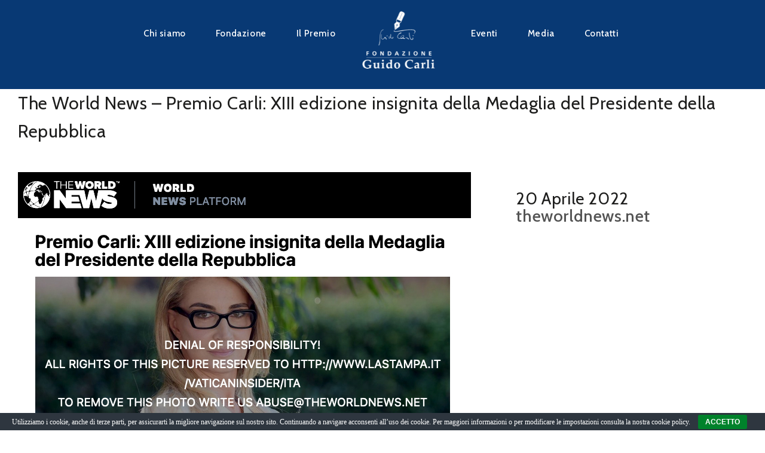

--- FILE ---
content_type: text/html; charset=UTF-8
request_url: https://www.fondazioneguidocarli.it/the-world-news-premio-carli-xiii-edizione-insignita-della-medaglia-del-presidente-della-repubblica/
body_size: 20834
content:
<!doctype html>
<html lang="it-IT">
<head>
	<meta charset="UTF-8">
	<meta name="viewport" content="width=device-width, initial-scale=1.0, maximum-scale=1.0, user-scalable=no" />

	<!-- Header hook. Don't delete this. -->
	<meta name='robots' content='index, follow, max-image-preview:large, max-snippet:-1, max-video-preview:-1' />
	<style>img:is([sizes="auto" i], [sizes^="auto," i]) { contain-intrinsic-size: 3000px 1500px }</style>
	
	<!-- This site is optimized with the Yoast SEO plugin v26.6 - https://yoast.com/wordpress/plugins/seo/ -->
	<title>The World News - Premio Carli: XIII edizione insignita della Medaglia del Presidente della Repubblica - Fondazione Guido Carli</title>
	<meta name="description" content="Romana Liuzzo. Premio Guido Carli XIII Edizione ha come scopo principale la valorizzazione delle «eccellenze italiane»." />
	<link rel="canonical" href="https://www.fondazioneguidocarli.it/the-world-news-premio-carli-xiii-edizione-insignita-della-medaglia-del-presidente-della-repubblica/" />
	<meta property="og:locale" content="it_IT" />
	<meta property="og:type" content="article" />
	<meta property="og:title" content="The World News - Premio Carli: XIII edizione insignita della Medaglia del Presidente della Repubblica - Fondazione Guido Carli" />
	<meta property="og:description" content="Romana Liuzzo. Premio Guido Carli XIII Edizione ha come scopo principale la valorizzazione delle «eccellenze italiane»." />
	<meta property="og:url" content="https://www.fondazioneguidocarli.it/the-world-news-premio-carli-xiii-edizione-insignita-della-medaglia-del-presidente-della-repubblica/" />
	<meta property="og:site_name" content="Fondazione Guido Carli" />
	<meta property="article:published_time" content="2022-04-20T15:05:23+00:00" />
	<meta property="og:image" content="https://www.fondazioneguidocarli.it/wp-content/uploads/2022/04/the-world-news-web-20-04.jpg" />
	<meta property="og:image:width" content="758" />
	<meta property="og:image:height" content="715" />
	<meta property="og:image:type" content="image/jpeg" />
	<meta name="author" content="Fondazione Guido Carli" />
	<meta name="twitter:card" content="summary_large_image" />
	<meta name="twitter:label1" content="Scritto da" />
	<meta name="twitter:data1" content="Fondazione Guido Carli" />
	<script type="application/ld+json" class="yoast-schema-graph">{"@context":"https://schema.org","@graph":[{"@type":"WebPage","@id":"https://www.fondazioneguidocarli.it/the-world-news-premio-carli-xiii-edizione-insignita-della-medaglia-del-presidente-della-repubblica/","url":"https://www.fondazioneguidocarli.it/the-world-news-premio-carli-xiii-edizione-insignita-della-medaglia-del-presidente-della-repubblica/","name":"The World News - Premio Carli: XIII edizione insignita della Medaglia del Presidente della Repubblica - Fondazione Guido Carli","isPartOf":{"@id":"https://www.fondazioneguidocarli.it/#website"},"primaryImageOfPage":{"@id":"https://www.fondazioneguidocarli.it/the-world-news-premio-carli-xiii-edizione-insignita-della-medaglia-del-presidente-della-repubblica/#primaryimage"},"image":{"@id":"https://www.fondazioneguidocarli.it/the-world-news-premio-carli-xiii-edizione-insignita-della-medaglia-del-presidente-della-repubblica/#primaryimage"},"thumbnailUrl":"https://www.fondazioneguidocarli.it/wp-content/uploads/2022/04/the-world-news-web-20-04.jpg","datePublished":"2022-04-20T15:05:23+00:00","author":{"@id":"https://www.fondazioneguidocarli.it/#/schema/person/fcb6e5735f25eb4f2a1daaff1924bb12"},"description":"Romana Liuzzo. Premio Guido Carli XIII Edizione ha come scopo principale la valorizzazione delle «eccellenze italiane».","breadcrumb":{"@id":"https://www.fondazioneguidocarli.it/the-world-news-premio-carli-xiii-edizione-insignita-della-medaglia-del-presidente-della-repubblica/#breadcrumb"},"inLanguage":"it-IT","potentialAction":[{"@type":"ReadAction","target":["https://www.fondazioneguidocarli.it/the-world-news-premio-carli-xiii-edizione-insignita-della-medaglia-del-presidente-della-repubblica/"]}]},{"@type":"ImageObject","inLanguage":"it-IT","@id":"https://www.fondazioneguidocarli.it/the-world-news-premio-carli-xiii-edizione-insignita-della-medaglia-del-presidente-della-repubblica/#primaryimage","url":"https://www.fondazioneguidocarli.it/wp-content/uploads/2022/04/the-world-news-web-20-04.jpg","contentUrl":"https://www.fondazioneguidocarli.it/wp-content/uploads/2022/04/the-world-news-web-20-04.jpg","width":758,"height":715},{"@type":"BreadcrumbList","@id":"https://www.fondazioneguidocarli.it/the-world-news-premio-carli-xiii-edizione-insignita-della-medaglia-del-presidente-della-repubblica/#breadcrumb","itemListElement":[{"@type":"ListItem","position":1,"name":"Home","item":"https://www.fondazioneguidocarli.it/"},{"@type":"ListItem","position":2,"name":"The World News &#8211; Premio Carli: XIII edizione insignita della Medaglia del Presidente della Repubblica"}]},{"@type":"WebSite","@id":"https://www.fondazioneguidocarli.it/#website","url":"https://www.fondazioneguidocarli.it/","name":"Fondazione Guido Carli","description":"Presidente Romana Liuzzo","potentialAction":[{"@type":"SearchAction","target":{"@type":"EntryPoint","urlTemplate":"https://www.fondazioneguidocarli.it/?s={search_term_string}"},"query-input":{"@type":"PropertyValueSpecification","valueRequired":true,"valueName":"search_term_string"}}],"inLanguage":"it-IT"},{"@type":"Person","@id":"https://www.fondazioneguidocarli.it/#/schema/person/fcb6e5735f25eb4f2a1daaff1924bb12","name":"Fondazione Guido Carli","image":{"@type":"ImageObject","inLanguage":"it-IT","@id":"https://www.fondazioneguidocarli.it/#/schema/person/image/","url":"https://secure.gravatar.com/avatar/d882f6f3f3804440fba8c11c1a76b91d0c030fde7610a49b0a6d8143d1ee91f6?s=96&d=mm&r=g","contentUrl":"https://secure.gravatar.com/avatar/d882f6f3f3804440fba8c11c1a76b91d0c030fde7610a49b0a6d8143d1ee91f6?s=96&d=mm&r=g","caption":"Fondazione Guido Carli"},"sameAs":["http://www.fondazioneguidocarli.it"]}]}</script>
	<!-- / Yoast SEO plugin. -->


<link rel='dns-prefetch' href='//fonts.googleapis.com' />
<link rel="alternate" type="application/rss+xml" title="Fondazione Guido Carli &raquo; Feed" href="https://www.fondazioneguidocarli.it/feed/" />
<link rel="alternate" type="application/rss+xml" title="Fondazione Guido Carli &raquo; Feed dei commenti" href="https://www.fondazioneguidocarli.it/comments/feed/" />
<script type="text/javascript">
/* <![CDATA[ */
window._wpemojiSettings = {"baseUrl":"https:\/\/s.w.org\/images\/core\/emoji\/16.0.1\/72x72\/","ext":".png","svgUrl":"https:\/\/s.w.org\/images\/core\/emoji\/16.0.1\/svg\/","svgExt":".svg","source":{"concatemoji":"https:\/\/www.fondazioneguidocarli.it\/wp-includes\/js\/wp-emoji-release.min.js?ver=6.8.3"}};
/*! This file is auto-generated */
!function(s,n){var o,i,e;function c(e){try{var t={supportTests:e,timestamp:(new Date).valueOf()};sessionStorage.setItem(o,JSON.stringify(t))}catch(e){}}function p(e,t,n){e.clearRect(0,0,e.canvas.width,e.canvas.height),e.fillText(t,0,0);var t=new Uint32Array(e.getImageData(0,0,e.canvas.width,e.canvas.height).data),a=(e.clearRect(0,0,e.canvas.width,e.canvas.height),e.fillText(n,0,0),new Uint32Array(e.getImageData(0,0,e.canvas.width,e.canvas.height).data));return t.every(function(e,t){return e===a[t]})}function u(e,t){e.clearRect(0,0,e.canvas.width,e.canvas.height),e.fillText(t,0,0);for(var n=e.getImageData(16,16,1,1),a=0;a<n.data.length;a++)if(0!==n.data[a])return!1;return!0}function f(e,t,n,a){switch(t){case"flag":return n(e,"\ud83c\udff3\ufe0f\u200d\u26a7\ufe0f","\ud83c\udff3\ufe0f\u200b\u26a7\ufe0f")?!1:!n(e,"\ud83c\udde8\ud83c\uddf6","\ud83c\udde8\u200b\ud83c\uddf6")&&!n(e,"\ud83c\udff4\udb40\udc67\udb40\udc62\udb40\udc65\udb40\udc6e\udb40\udc67\udb40\udc7f","\ud83c\udff4\u200b\udb40\udc67\u200b\udb40\udc62\u200b\udb40\udc65\u200b\udb40\udc6e\u200b\udb40\udc67\u200b\udb40\udc7f");case"emoji":return!a(e,"\ud83e\udedf")}return!1}function g(e,t,n,a){var r="undefined"!=typeof WorkerGlobalScope&&self instanceof WorkerGlobalScope?new OffscreenCanvas(300,150):s.createElement("canvas"),o=r.getContext("2d",{willReadFrequently:!0}),i=(o.textBaseline="top",o.font="600 32px Arial",{});return e.forEach(function(e){i[e]=t(o,e,n,a)}),i}function t(e){var t=s.createElement("script");t.src=e,t.defer=!0,s.head.appendChild(t)}"undefined"!=typeof Promise&&(o="wpEmojiSettingsSupports",i=["flag","emoji"],n.supports={everything:!0,everythingExceptFlag:!0},e=new Promise(function(e){s.addEventListener("DOMContentLoaded",e,{once:!0})}),new Promise(function(t){var n=function(){try{var e=JSON.parse(sessionStorage.getItem(o));if("object"==typeof e&&"number"==typeof e.timestamp&&(new Date).valueOf()<e.timestamp+604800&&"object"==typeof e.supportTests)return e.supportTests}catch(e){}return null}();if(!n){if("undefined"!=typeof Worker&&"undefined"!=typeof OffscreenCanvas&&"undefined"!=typeof URL&&URL.createObjectURL&&"undefined"!=typeof Blob)try{var e="postMessage("+g.toString()+"("+[JSON.stringify(i),f.toString(),p.toString(),u.toString()].join(",")+"));",a=new Blob([e],{type:"text/javascript"}),r=new Worker(URL.createObjectURL(a),{name:"wpTestEmojiSupports"});return void(r.onmessage=function(e){c(n=e.data),r.terminate(),t(n)})}catch(e){}c(n=g(i,f,p,u))}t(n)}).then(function(e){for(var t in e)n.supports[t]=e[t],n.supports.everything=n.supports.everything&&n.supports[t],"flag"!==t&&(n.supports.everythingExceptFlag=n.supports.everythingExceptFlag&&n.supports[t]);n.supports.everythingExceptFlag=n.supports.everythingExceptFlag&&!n.supports.flag,n.DOMReady=!1,n.readyCallback=function(){n.DOMReady=!0}}).then(function(){return e}).then(function(){var e;n.supports.everything||(n.readyCallback(),(e=n.source||{}).concatemoji?t(e.concatemoji):e.wpemoji&&e.twemoji&&(t(e.twemoji),t(e.wpemoji)))}))}((window,document),window._wpemojiSettings);
/* ]]> */
</script>
<style id='wp-emoji-styles-inline-css' type='text/css'>

	img.wp-smiley, img.emoji {
		display: inline !important;
		border: none !important;
		box-shadow: none !important;
		height: 1em !important;
		width: 1em !important;
		margin: 0 0.07em !important;
		vertical-align: -0.1em !important;
		background: none !important;
		padding: 0 !important;
	}
</style>
<link rel='stylesheet' id='wp-block-library-css' href='https://www.fondazioneguidocarli.it/wp-includes/css/dist/block-library/style.min.css?ver=6.8.3' type='text/css' media='all' />
<style id='classic-theme-styles-inline-css' type='text/css'>
/*! This file is auto-generated */
.wp-block-button__link{color:#fff;background-color:#32373c;border-radius:9999px;box-shadow:none;text-decoration:none;padding:calc(.667em + 2px) calc(1.333em + 2px);font-size:1.125em}.wp-block-file__button{background:#32373c;color:#fff;text-decoration:none}
</style>
<style id='global-styles-inline-css' type='text/css'>
:root{--wp--preset--aspect-ratio--square: 1;--wp--preset--aspect-ratio--4-3: 4/3;--wp--preset--aspect-ratio--3-4: 3/4;--wp--preset--aspect-ratio--3-2: 3/2;--wp--preset--aspect-ratio--2-3: 2/3;--wp--preset--aspect-ratio--16-9: 16/9;--wp--preset--aspect-ratio--9-16: 9/16;--wp--preset--color--black: #000000;--wp--preset--color--cyan-bluish-gray: #abb8c3;--wp--preset--color--white: #ffffff;--wp--preset--color--pale-pink: #f78da7;--wp--preset--color--vivid-red: #cf2e2e;--wp--preset--color--luminous-vivid-orange: #ff6900;--wp--preset--color--luminous-vivid-amber: #fcb900;--wp--preset--color--light-green-cyan: #7bdcb5;--wp--preset--color--vivid-green-cyan: #00d084;--wp--preset--color--pale-cyan-blue: #8ed1fc;--wp--preset--color--vivid-cyan-blue: #0693e3;--wp--preset--color--vivid-purple: #9b51e0;--wp--preset--gradient--vivid-cyan-blue-to-vivid-purple: linear-gradient(135deg,rgba(6,147,227,1) 0%,rgb(155,81,224) 100%);--wp--preset--gradient--light-green-cyan-to-vivid-green-cyan: linear-gradient(135deg,rgb(122,220,180) 0%,rgb(0,208,130) 100%);--wp--preset--gradient--luminous-vivid-amber-to-luminous-vivid-orange: linear-gradient(135deg,rgba(252,185,0,1) 0%,rgba(255,105,0,1) 100%);--wp--preset--gradient--luminous-vivid-orange-to-vivid-red: linear-gradient(135deg,rgba(255,105,0,1) 0%,rgb(207,46,46) 100%);--wp--preset--gradient--very-light-gray-to-cyan-bluish-gray: linear-gradient(135deg,rgb(238,238,238) 0%,rgb(169,184,195) 100%);--wp--preset--gradient--cool-to-warm-spectrum: linear-gradient(135deg,rgb(74,234,220) 0%,rgb(151,120,209) 20%,rgb(207,42,186) 40%,rgb(238,44,130) 60%,rgb(251,105,98) 80%,rgb(254,248,76) 100%);--wp--preset--gradient--blush-light-purple: linear-gradient(135deg,rgb(255,206,236) 0%,rgb(152,150,240) 100%);--wp--preset--gradient--blush-bordeaux: linear-gradient(135deg,rgb(254,205,165) 0%,rgb(254,45,45) 50%,rgb(107,0,62) 100%);--wp--preset--gradient--luminous-dusk: linear-gradient(135deg,rgb(255,203,112) 0%,rgb(199,81,192) 50%,rgb(65,88,208) 100%);--wp--preset--gradient--pale-ocean: linear-gradient(135deg,rgb(255,245,203) 0%,rgb(182,227,212) 50%,rgb(51,167,181) 100%);--wp--preset--gradient--electric-grass: linear-gradient(135deg,rgb(202,248,128) 0%,rgb(113,206,126) 100%);--wp--preset--gradient--midnight: linear-gradient(135deg,rgb(2,3,129) 0%,rgb(40,116,252) 100%);--wp--preset--font-size--small: 13px;--wp--preset--font-size--medium: 20px;--wp--preset--font-size--large: 36px;--wp--preset--font-size--x-large: 42px;--wp--preset--spacing--20: 0.44rem;--wp--preset--spacing--30: 0.67rem;--wp--preset--spacing--40: 1rem;--wp--preset--spacing--50: 1.5rem;--wp--preset--spacing--60: 2.25rem;--wp--preset--spacing--70: 3.38rem;--wp--preset--spacing--80: 5.06rem;--wp--preset--shadow--natural: 6px 6px 9px rgba(0, 0, 0, 0.2);--wp--preset--shadow--deep: 12px 12px 50px rgba(0, 0, 0, 0.4);--wp--preset--shadow--sharp: 6px 6px 0px rgba(0, 0, 0, 0.2);--wp--preset--shadow--outlined: 6px 6px 0px -3px rgba(255, 255, 255, 1), 6px 6px rgba(0, 0, 0, 1);--wp--preset--shadow--crisp: 6px 6px 0px rgba(0, 0, 0, 1);}:where(.is-layout-flex){gap: 0.5em;}:where(.is-layout-grid){gap: 0.5em;}body .is-layout-flex{display: flex;}.is-layout-flex{flex-wrap: wrap;align-items: center;}.is-layout-flex > :is(*, div){margin: 0;}body .is-layout-grid{display: grid;}.is-layout-grid > :is(*, div){margin: 0;}:where(.wp-block-columns.is-layout-flex){gap: 2em;}:where(.wp-block-columns.is-layout-grid){gap: 2em;}:where(.wp-block-post-template.is-layout-flex){gap: 1.25em;}:where(.wp-block-post-template.is-layout-grid){gap: 1.25em;}.has-black-color{color: var(--wp--preset--color--black) !important;}.has-cyan-bluish-gray-color{color: var(--wp--preset--color--cyan-bluish-gray) !important;}.has-white-color{color: var(--wp--preset--color--white) !important;}.has-pale-pink-color{color: var(--wp--preset--color--pale-pink) !important;}.has-vivid-red-color{color: var(--wp--preset--color--vivid-red) !important;}.has-luminous-vivid-orange-color{color: var(--wp--preset--color--luminous-vivid-orange) !important;}.has-luminous-vivid-amber-color{color: var(--wp--preset--color--luminous-vivid-amber) !important;}.has-light-green-cyan-color{color: var(--wp--preset--color--light-green-cyan) !important;}.has-vivid-green-cyan-color{color: var(--wp--preset--color--vivid-green-cyan) !important;}.has-pale-cyan-blue-color{color: var(--wp--preset--color--pale-cyan-blue) !important;}.has-vivid-cyan-blue-color{color: var(--wp--preset--color--vivid-cyan-blue) !important;}.has-vivid-purple-color{color: var(--wp--preset--color--vivid-purple) !important;}.has-black-background-color{background-color: var(--wp--preset--color--black) !important;}.has-cyan-bluish-gray-background-color{background-color: var(--wp--preset--color--cyan-bluish-gray) !important;}.has-white-background-color{background-color: var(--wp--preset--color--white) !important;}.has-pale-pink-background-color{background-color: var(--wp--preset--color--pale-pink) !important;}.has-vivid-red-background-color{background-color: var(--wp--preset--color--vivid-red) !important;}.has-luminous-vivid-orange-background-color{background-color: var(--wp--preset--color--luminous-vivid-orange) !important;}.has-luminous-vivid-amber-background-color{background-color: var(--wp--preset--color--luminous-vivid-amber) !important;}.has-light-green-cyan-background-color{background-color: var(--wp--preset--color--light-green-cyan) !important;}.has-vivid-green-cyan-background-color{background-color: var(--wp--preset--color--vivid-green-cyan) !important;}.has-pale-cyan-blue-background-color{background-color: var(--wp--preset--color--pale-cyan-blue) !important;}.has-vivid-cyan-blue-background-color{background-color: var(--wp--preset--color--vivid-cyan-blue) !important;}.has-vivid-purple-background-color{background-color: var(--wp--preset--color--vivid-purple) !important;}.has-black-border-color{border-color: var(--wp--preset--color--black) !important;}.has-cyan-bluish-gray-border-color{border-color: var(--wp--preset--color--cyan-bluish-gray) !important;}.has-white-border-color{border-color: var(--wp--preset--color--white) !important;}.has-pale-pink-border-color{border-color: var(--wp--preset--color--pale-pink) !important;}.has-vivid-red-border-color{border-color: var(--wp--preset--color--vivid-red) !important;}.has-luminous-vivid-orange-border-color{border-color: var(--wp--preset--color--luminous-vivid-orange) !important;}.has-luminous-vivid-amber-border-color{border-color: var(--wp--preset--color--luminous-vivid-amber) !important;}.has-light-green-cyan-border-color{border-color: var(--wp--preset--color--light-green-cyan) !important;}.has-vivid-green-cyan-border-color{border-color: var(--wp--preset--color--vivid-green-cyan) !important;}.has-pale-cyan-blue-border-color{border-color: var(--wp--preset--color--pale-cyan-blue) !important;}.has-vivid-cyan-blue-border-color{border-color: var(--wp--preset--color--vivid-cyan-blue) !important;}.has-vivid-purple-border-color{border-color: var(--wp--preset--color--vivid-purple) !important;}.has-vivid-cyan-blue-to-vivid-purple-gradient-background{background: var(--wp--preset--gradient--vivid-cyan-blue-to-vivid-purple) !important;}.has-light-green-cyan-to-vivid-green-cyan-gradient-background{background: var(--wp--preset--gradient--light-green-cyan-to-vivid-green-cyan) !important;}.has-luminous-vivid-amber-to-luminous-vivid-orange-gradient-background{background: var(--wp--preset--gradient--luminous-vivid-amber-to-luminous-vivid-orange) !important;}.has-luminous-vivid-orange-to-vivid-red-gradient-background{background: var(--wp--preset--gradient--luminous-vivid-orange-to-vivid-red) !important;}.has-very-light-gray-to-cyan-bluish-gray-gradient-background{background: var(--wp--preset--gradient--very-light-gray-to-cyan-bluish-gray) !important;}.has-cool-to-warm-spectrum-gradient-background{background: var(--wp--preset--gradient--cool-to-warm-spectrum) !important;}.has-blush-light-purple-gradient-background{background: var(--wp--preset--gradient--blush-light-purple) !important;}.has-blush-bordeaux-gradient-background{background: var(--wp--preset--gradient--blush-bordeaux) !important;}.has-luminous-dusk-gradient-background{background: var(--wp--preset--gradient--luminous-dusk) !important;}.has-pale-ocean-gradient-background{background: var(--wp--preset--gradient--pale-ocean) !important;}.has-electric-grass-gradient-background{background: var(--wp--preset--gradient--electric-grass) !important;}.has-midnight-gradient-background{background: var(--wp--preset--gradient--midnight) !important;}.has-small-font-size{font-size: var(--wp--preset--font-size--small) !important;}.has-medium-font-size{font-size: var(--wp--preset--font-size--medium) !important;}.has-large-font-size{font-size: var(--wp--preset--font-size--large) !important;}.has-x-large-font-size{font-size: var(--wp--preset--font-size--x-large) !important;}
:where(.wp-block-post-template.is-layout-flex){gap: 1.25em;}:where(.wp-block-post-template.is-layout-grid){gap: 1.25em;}
:where(.wp-block-columns.is-layout-flex){gap: 2em;}:where(.wp-block-columns.is-layout-grid){gap: 2em;}
:root :where(.wp-block-pullquote){font-size: 1.5em;line-height: 1.6;}
</style>
<link rel='stylesheet' id='cookie-bar-css-css' href='https://www.fondazioneguidocarli.it/wp-content/plugins/cookie-bar/css/cookie-bar.css?ver=6.8.3' type='text/css' media='all' />
<link rel='stylesheet' id='taxonomy-image-plugin-public-css' href='https://www.fondazioneguidocarli.it/wp-content/plugins/taxonomy-images/css/style.css?ver=0.9.6' type='text/css' media='screen' />
<link rel='stylesheet' id='royal_enqueue_Cabin-css' href='https://fonts.googleapis.com/css?family=Cabin%3A100%2C200%2C300%2C400%2C500%2C600%2C700%2C800%2C900&#038;subset&#038;ver=1.0.0' type='text/css' media='all' />
<link rel='stylesheet' id='royal_enqueue_Lato-css' href='https://fonts.googleapis.com/css?family=Lato%3A100%2C200%2C300%2C400%2C500%2C600%2C700%2C800%2C900&#038;subset&#038;ver=1.0.0' type='text/css' media='all' />
<link rel='stylesheet' id='royal_enqueue_Open_Sans-css' href='https://fonts.googleapis.com/css?family=Open+Sans%3A100%2C200%2C300%2C400%2C500%2C600%2C700%2C800%2C900&#038;subset&#038;ver=1.0.0' type='text/css' media='all' />
<link rel='stylesheet' id='js_composer_front-css' href='https://www.fondazioneguidocarli.it/wp-content/plugins/js_composer/assets/css/js_composer.min.css?ver=8.3.1' type='text/css' media='all' />
<link rel='stylesheet' id='js_composer_custom_css-css' href='//www.fondazioneguidocarli.it/wp-content/uploads/js_composer/custom.css?ver=8.3.1' type='text/css' media='all' />
<link rel='stylesheet' id='bsf-Defaults-css' href='https://www.fondazioneguidocarli.it/wp-content/uploads/smile_fonts/Defaults/Defaults.css?ver=3.20.0' type='text/css' media='all' />
<link rel='stylesheet' id='ultimate-vc-addons-style-min-css' href='https://www.fondazioneguidocarli.it/wp-content/plugins/Ultimate_VC_Addons/assets/min-css/ultimate.min.css?ver=3.20.0' type='text/css' media='all' />
<link rel='stylesheet' id='royal-main-stylesheet-css' href='https://www.fondazioneguidocarli.it/wp-content/themes/hyperx/style.css?ver=6.8.3' type='text/css' media='all' />
<link rel='stylesheet' id='royal-fontawesome-css' href='https://www.fondazioneguidocarli.it/wp-content/themes/hyperx/css/font-awesome.min.css?ver=6.8.3' type='text/css' media='all' />
<link rel='stylesheet' id='royal-fontello-css' href='https://www.fondazioneguidocarli.it/wp-content/themes/hyperx/css/fontello.css?ver=6.8.3' type='text/css' media='all' />
<link rel='stylesheet' id='royal-prettyPhoto-css' href='https://www.fondazioneguidocarli.it/wp-content/themes/hyperx/css/prettyPhoto.css?ver=6.8.3' type='text/css' media='all' />
<link rel='stylesheet' id='royal-responsive-css' href='https://www.fondazioneguidocarli.it/wp-content/themes/hyperx/css/responsive.css?ver=6.8.3' type='text/css' media='all' />
<link rel='stylesheet' id='royal-woocommerce-css' href='https://www.fondazioneguidocarli.it/wp-content/themes/hyperx/css/woocommerce.css?ver=6.8.3' type='text/css' media='all' />
<script type="text/javascript" src="https://www.fondazioneguidocarli.it/wp-includes/js/jquery/jquery.min.js?ver=3.7.1" id="jquery-core-js"></script>
<script type="text/javascript" src="https://www.fondazioneguidocarli.it/wp-includes/js/jquery/jquery-migrate.min.js?ver=3.4.1" id="jquery-migrate-js"></script>
<script type="text/javascript" src="https://www.fondazioneguidocarli.it/wp-content/plugins/cookie-bar/js/cookie-bar.js?ver=1768224056" id="cookie-bar-js-js"></script>
<script type="text/javascript" src="https://www.fondazioneguidocarli.it/wp-includes/js/jquery/ui/core.min.js?ver=1.13.3" id="jquery-ui-core-js"></script>
<script type="text/javascript" src="https://www.fondazioneguidocarli.it/wp-content/plugins/Ultimate_VC_Addons/assets/min-js/ultimate.min.js?ver=3.20.0" id="ultimate-vc-addons-script-js"></script>
<script type="text/javascript" src="https://www.fondazioneguidocarli.it/wp-content/plugins/Ultimate_VC_Addons/assets/min-js/ultimate_bg.min.js?ver=3.20.0" id="ultimate-vc-addons-row-bg-js"></script>
<script></script><link rel="https://api.w.org/" href="https://www.fondazioneguidocarli.it/wp-json/" /><link rel="alternate" title="JSON" type="application/json" href="https://www.fondazioneguidocarli.it/wp-json/wp/v2/posts/10583" /><link rel="EditURI" type="application/rsd+xml" title="RSD" href="https://www.fondazioneguidocarli.it/xmlrpc.php?rsd" />
<meta name="generator" content="WordPress 6.8.3" />
<link rel='shortlink' href='https://www.fondazioneguidocarli.it/?p=10583' />
<link rel="alternate" title="oEmbed (JSON)" type="application/json+oembed" href="https://www.fondazioneguidocarli.it/wp-json/oembed/1.0/embed?url=https%3A%2F%2Fwww.fondazioneguidocarli.it%2Fthe-world-news-premio-carli-xiii-edizione-insignita-della-medaglia-del-presidente-della-repubblica%2F" />
<link rel="alternate" title="oEmbed (XML)" type="text/xml+oembed" href="https://www.fondazioneguidocarli.it/wp-json/oembed/1.0/embed?url=https%3A%2F%2Fwww.fondazioneguidocarli.it%2Fthe-world-news-premio-carli-xiii-edizione-insignita-della-medaglia-del-presidente-della-repubblica%2F&#038;format=xml" />
<meta property="og:image" content="https://www.fondazioneguidocarli.it/wp-content/uploads/2022/04/the-world-news-web-20-04.jpg"/><meta property="og:image:width" content="758"/><meta property="og:image:height" content="715"/><meta property="og:title" content="The World News &#8211;  Premio Carli: XIII edizione insignita della Medaglia del Presidente della Repubblica"/><meta property="og:description" content="" /><meta property="og:url" content="https://www.fondazioneguidocarli.it/the-world-news-premio-carli-xiii-edizione-insignita-della-medaglia-del-presidente-della-repubblica/"/><meta property="og:locale" content="it_it" /><meta property="og:site_name" content="Fondazione Guido Carli"/><style id="royal_dynamic_css">.royal-preloader-wrap {background-color: rgba(255,255,255, 1);}#page-wrap {width: 100%;max-width: none;float: none;margin: 0 auto;}.top-widgets {width: 100%;max-width: none;margin: 0 auto;}body{padding-top: 0px;padding-right: 0px;padding-bottom: 0px;padding-left: 0px;}@media screen and ( max-width: 950px ) {body {padding: 0% 0% 0% 0%;}}.top-widgets-bg {padding-right: 0px;padding-left: 0px;}body{background-color: rgba(255,255,255, 1);background-image: none;background-size: auto;background-attachment: fixed;background-repeat: repeat;background-position: left top;}#page-wrap {border: none;}#main-wrap{padding-top: 0px;padding-right: 0px;padding-bottom: 0px;padding-left: 0px;}@media screen and ( max-width: 950px ) {#main-wrap {padding: 0% 0% 0% 0%;}}.body-section {margin-bottom: 30px;}@media screen and ( max-width: 1050px ) {.project-info {margin-bottom: 30px;}}@media screen and ( max-width: 950px ) {.body-section {margin-bottom: 5%;}.project-info {margin-bottom: 5%;}}#main-wrap{background-color: rgba(249,249,249, 0);background-image: none;background-size: auto;background-attachment: scroll;background-repeat: repeat;background-position: left top;}.inner-content-wrap {max-width: 1280px;}.inner-content, .related.products{padding-top: 0px;padding-right: 30px;padding-bottom: 0px;padding-left: 30px;}@media screen and ( max-width: 950px ) {.inner-content, .related.products {padding: 0% 5% 0% 5%;}}.stacked-caption {padding: 0 30px;}.inner-content {background-color: rgba(249,249,249, 0);color: #545454;}.gallery-slideshow {background-color: rgba(249,249,249, 0);}.gallery-slideshow .stacked-caption, #woocommerce-container-header p, .woocommerce-message p {color: #545454;}.woopost-breadcrumbs a {color: #545454 !important;}.inner-content h1,#woocommerce-container-header .page-title,.woocommerce-tabs ul li a.woocommerce .page-title,.inner-content h2,.inner-content h3,.related.products > h3,.inner-content h4,.inner-content h5,.inner-content h6 {color: #1d1d1c;}.woocommerce-tabs ul li.active a, .woocommerce-tabs ul li a:hover {color: #1d1d1c !important;}.woocommerce-tabs ul li a {color: #545454 !important;}.inner-content a {color: #545454;}.single-meta,.single-meta a,.single-tags,.single-tags a {color: #999999;}.woocommerce-product-rating .woocommerce-review-link {color: #999999 !important;}.inner-content a:hover,.post-cont-pagination > span:not(.pagi-label) {color: #009fe3;}.woopost-breadcrumbs a:hover {color: #009fe3 !important;}.inner-content blockquote {border-color: #545454;}.wpb_tabs_nav .ui-tabs-anchor,.wpb_accordion_header a {color: #1d1d1c;}.inner-content hr,.inner-content th,.inner-content h3,.related.products > h3 span,.inner-content h3 span,.inner-content tr,.inner-content td,.inner-content pre,.inner-content .wp-caption-text,.inner-content .wp-playlist,.gallery-caption,.search-result-thumbnail p,.comments-area,.single-post-sharing,.project-details li,.contact-info li span {border-color: #ededed;}.inner-content a {text-decoration: none;}.inner-sidebar{padding-top: 0px;padding-right: 0px;padding-bottom: 0px;padding-left: 0px;}.sid-block {margin-bottom: 0px;}#sidebar-top,.m-nav-and-logo {background-color: rgba(8,57,116, 1);}@media screen and ( max-width: 950px ) {.m-nav-and-logo {margin-bottom: 0%;}}#sidebar {border: none;}.sidebar-fold-btn {display: none;}.sidebar-fold-btn .fa {width: 30px;height: 30px;line-height: 30px;}.sidebar-fold-btn {position: fixed;margin-top: 0px;margin-left: 0px;}.sidebar-closed .sidebar-fold-btn {margin-left: 0px;}.sidebar-fold-btn .fa {background-color: rgba(102,102,102, 1);color: #fcfcfc;}.sidebar-fold-btn .fa:hover {background-color: rgba(17,17,17, 1);color: #fcfcfc;}.sidebar-fold-btn .fa {font-size: 14px;}.ps-scrollbar-y-rail {visibility: hidden;}.ps-scrollbar-y-rail,.ps-scrollbar-y {width: 8px;}.ps-scrollbar-y {background-color: rgba(102,102,102, 1);}.ps-scrollbar-y-rail:hover .ps-scrollbar-y,.ps-scrollbar-y-rail.hover .ps-scrollbar-y {background-color: #111111;}.sidebar-top .top-nav, .sidebar-top .logo-and-tagline {float: left;}#sidebar-top{text-align: center;}#sidebar-top > div {display: inline-block;}.sidebar-top-fixed #sidebar-top {width: 100%;max-width: none;}#sidebar-top > div{padding-top: 0px;padding-right: 0px;padding-bottom: 0px;padding-left: 0px;}#sidebar-top {margin-bottom: 0px;}.sidebar-top-fixed #main-wrap {margin-top: 145px;}#sidebar-top {background-color: rgba(8,57,116, 1);}.mini-cart-wrap {background-color: #083974;}.mini-cart-wrap, .mini-cart-item, .empty-mini-cart-msg {border-color: #e0e0e0;}.logo-and-tagline {text-align: center;}.logo-wrap {max-width: 122px;}.logo-and-tagline{padding-top: 18px;padding-right: 39px;padding-bottom: 28px;padding-left: 20px;}.logo-wrap {background-color: rgba(29,29,27, 0);color: #444444;}.logo-wrap:hover {color: #444444;}.logo-wrap {border: none;}.logo-text, .top-nav-search-form #s, .top-nav-search-form i {font-family: "Cabin", Arial, "Helvetica Neue", Helvetica, sans-serif;font-size: 17px;line-height: 20px;letter-spacing: 0px;font-weight: 900;font-style: normal;text-transform: none;text-decoration:none;}.logo-text, .top-nav-search-form #s {text-decoration: none;}.site-tagline {display: none;}.site-tagline {text-align: center;}.site-tagline {margin-top: 0px;}.site-tagline {color: #0f3c5c;}.site-tagline {font-family: "Cabin", Arial, "Helvetica Neue", Helvetica, sans-serif;font-size: 17px;line-height: 20px;letter-spacing: 1px;font-weight: 400;font-style: normal;text-transform: none;text-decoration:none;}.site-tagline {text-decoration: none;}.menu-title {display: none;}.menu-title {text-align: center;}.menu-title span {padding-bottom: 2px;margin-bottom: 0px;}.menu-title {color: #666666;}.menu-title span {display: inline-block;}.menu-title {font-family: "Cabin", Arial, "Helvetica Neue", Helvetica, sans-serif;font-size: 12px;line-height: 15px;letter-spacing: 0.4px;font-weight: 400;font-style: normal;text-transform: uppercase;text-decoration:none;}.top-nav-wrap {text-align: center;}.menu-fold-icon .fa {width: 46px;height: 45px;line-height: 45px;margin-top: 10px;}.menu-fold-icon .fa {background-color: #0f3c5c;color: #fcfcfc;}.menu-fold-icon .fa:hover {background-color: #fcfcfc;color: #222222;}.menu-fold-icon .fa {font-size: 28px;}.top-nav-container {-webkit-transition: all 500ms ease-in-out;transition: all 500ms ease-in-out;}.admin-bar .top-nav-container {padding-top: 32px;}.top-nav-container{padding-top: 0px;padding-right: 0px;padding-bottom: 0px;padding-left: 0px;}.top-nav-close {color: #ffffff;}.top-nav-close:hover {border: 1px solid #ffffff;}.top-nav-outer {background-color: rgba(255,255,255, 0.9);}.main-nav li,.top-nav > li {text-align: left;}.main-nav li a,.top-nav > li > a {display: block;}.top-nav {text-align: center;}.top-nav .top-nav-mini-cart, .menu-fold-icon.top-nav-mini-cart {display: none;}.top-nav .top-nav-mini-cart .fa, .top-nav-mini-cart .fa {font-size: 18px;}.main-nav li a, .top-nav > li > a, .top-nav-vertical li a{padding-top: 48px;padding-right: 15px;padding-bottom: 0px;padding-left: 15px;}.main-nav li, .top-nav > li, .top-nav-vertical li{padding-top: 0px;padding-right: 10px;padding-bottom: 0px;padding-left: 10px;}.mini-cart-count {right: -1px;}.main-nav li a,.top-nav > li > a,.top-nav-vertical li a,.mobile-nav li a {background-color: rgba(255,255,255, 0);color: #ffffff;}.mini-cart-item .product-details a,.mini-cart-item .product-details span,.mini-cart-item .product-subtotal,.mini-cart-subtotal{color: #ffffff;}.mini-cart-item .product-details a:hover {color: #009fe3;}.mini-cart-count {background-color: rgba(255,255,255, 0.6);}.mobile-nav li a {color: #ffffff;}.main-nav .sub-menu li a {background-color: rgba(0,0,0, 0);}.main-nav li a:hover,.top-nav > li > a:hover,.top-nav-vertical li a:hover,.mobile-nav li a:hover ,.main-nav li.current-menu-item > a,.main-nav li.current-menu-parent > a,.top-nav-vertical li.current-menu-item a,.top-nav > li.current-menu-item > a,.top-nav > li.current-menu-parent > a,.top-nav > li.current-menu-ancestor > a {background-color: rgba(0,159,227, 0);color: #009fe3;border-color: #009fe3;}.mobile-nav li a:hover,.mobile-nav li.current-menu-item > a {color: #009fe3;}.main-nav li a, .top-nav > li > a, .top-nav-vertical li a {border: none;}.main-nav li a, .top-nav li > a, .top-nav li .sub-menu a {font-family: "Cabin", Arial, "Helvetica Neue", Helvetica, sans-serif;font-size: 15px;line-height: 16px;letter-spacing: 0.6px;font-weight: 500;font-style: normal;text-transform: none;text-decoration:none;}.top-nav-mini-cart {font-family: Cabin;}.main-nav .sub-menu li a,.top-nav .sub-menu li a {font-size: 14px;}.top-nav-vertical .sub-menu li a {font-size: 12px;}.mobile-nav li a {font-family: "Cabin", Arial, "Helvetica Neue", Helvetica, sans-serif;}.top-nav.top-nav-horizontal .sub-menu-wrap {width: 220px;}.top-nav.top-nav-horizontal .sub-menu .sub-menu-wrap {left: 220px;}.top-nav.top-nav-horizontal .sub-menu li a{padding-top: 13px;padding-right: 17px;padding-bottom: 13px;padding-left: 17px;}.top-nav.top-nav-horizontal > li > .sub-menu-wrap {padding-top: 22px;}.top-nav.top-nav-horizontal .sub-menu li a {background-color: #ffffff;color: #1d1d1b;}.top-nav.top-nav-horizontal .sub-menu li a:hover,.top-nav.top-nav-horizontal .sub-menu li.current-menu-item > a,.top-nav.top-nav-horizontal .sub-menu li.current-menu-parent > a,.top-nav.top-nav-horizontal .sub-menu li.current-menu-ancestor > a {background-color: #80807f;color: #ffffff;}.top-nav.top-nav-horizontal .sub-menu li a {border-bottom: 1px solid #ffffff;}.m-nav-fold i {background-color: rgba(29,29,28, 1);color: #ffffff;}.m-nav-fold i {font-size: 30px;line-height: 60px;}.filters-title {display: none;}.filters-title {text-align: left;}.filters-title span {padding-bottom: 0px;margin-bottom: 0px;}.filters-title {color: #6f6f6e;}.filters-title span {border-bottom: 0px solid #0f3c5c;}.filters-title span {display: inline-block;}.filters-title {font-family: "Cabin", Arial, "Helvetica Neue", Helvetica, sans-serif;font-size: 22px;line-height: 24px;letter-spacing: 0.4px;font-weight: 400;font-style: normal;text-transform: uppercase;text-decoration:none;}.filters {display: none;}.filters {text-align: center;}.filters li a {display: block;}.filters li a i:first-child {margin-right: 10px;}.filters li a i:last-child {margin-left: 10px;}.filters li a i:first-child {display: none;}.filters li a i:last-of-type {display: inline-block;}.filters li a{padding-top: 14px;padding-right: 4px;padding-bottom: 9px;padding-left: 4px;}.filters li{padding-top: 10px;padding-right: 10px;padding-bottom: 30px;padding-left: 5px;}.sidebar-top .filters {background-color: rgba(250,250,250, 0);}.filters li a {background-color: rgba(255,255,255, 1);color: #6f6f6e;}.filters li a:hover, .filters li a.active-filter-item {background-color: rgba(111,111,110, 0.6);color: #6f6f6e;border-color: #6f6f6e;}.filters li a:hover i.fa-royal-vbar,.filters li a.active-filter-item i.fa-royal-vbar,.filters li a:hover i.fa-royal-slash,.filters li a.active-filter-item i.fa-royal-slash {color: #6f6f6e;}.filters li a {border: none;}.filters li a {box-shadow: 0px 0px 0px 0px rgba(15,60,92, 0.1);}.filters li a, ul.filters li a.active-filter-item {font-family: "Cabin", Arial, "Helvetica Neue", Helvetica, sans-serif;font-size: 17px;line-height: 21px;letter-spacing: 0.8px;font-weight: 400;font-style: normal;text-transform: uppercase;text-decoration:line-through;}ul.filters li a.active-filter-item {text-decoration: none;}ul.filters li a.active-filter-item sup {text-decoration: line-through;}#blog-container{padding-top: 0px;padding-right: 0px;padding-bottom: 0px;padding-left: 0px;}@media screen and ( max-width: 950px ) {.blog-grid-sizer,.blog-post.post-width1x,.blog-post.post-width2x {width: 100% !important;}}#blog-container {background-color: rgba(255,255,255, 0);}#blog-container {border: none;}.blog-post .post-media-wrap{padding-top: 10px;padding-right: 10px;padding-bottom: 10px;padding-left: 10px;}.blog-post .post-text-wrap{padding-top: 16px;padding-right: 20px;padding-bottom: 32px;padding-left: 20px;}.blog-post-inner {background-color: rgba(237,236,225, 1);}.blog-post .post-description,.blog-post .before-cats {color: #8d8d8d;}.blog-post .time-and-author {color: #8d8d8d;}.blog-post .post-text-wrap a,.blog-post .social-share-wrap a,.blog-post .likes-and-comments .meta-sep,.blog-post .post-categories {color: #0f3c5c;}.blog-post .post-text-wrap a:hover,.blog-post .social-share-wrap a:hover {color: #082c45;}.blog-post-inner {border: none;}.blog-post .post-title {text-align: left;}.blog-post .post-title a {padding-bottom: 0px;margin-bottom: 4px;}.blog-post .post-title a {color: #444444;}.blog-post .post-title a:hover {color: #444444;}.blog-post .post-title a {display: block;}.blog-post .post-title a {font-family: "Cabin", Arial, "Helvetica Neue", Helvetica, sans-serif;font-size: 17px;line-height: 26px;letter-spacing: 1px;font-weight: 500;font-style: normal;text-transform: uppercase;text-decoration:none;}.blog-post .post-categories {text-align: left;}.blog-post .post-cats-in {padding-bottom: 0px;margin-bottom: 10px;}.blog-post .post-cats-in {display: inline-block;}.blog-post .post-cats-in {font-family: "Cabin", Arial, "Helvetica Neue", Helvetica, sans-serif;font-size: 12px;line-height: 16px;letter-spacing: 1px;font-weight: 500;font-style: normal;text-transform: uppercase;text-decoration:none;}.blog-post .time-and-author {text-align: left;}.blog-post .time-and-author {padding-bottom: 0px;margin-bottom: 12px;}.blog-post .time-and-author {font-family: "Cabin", Arial, "Helvetica Neue", Helvetica, sans-serif;font-size: 11px;line-height: 16px;letter-spacing: 1px;font-weight: 400;font-style: normal;text-transform: uppercase;text-decoration:none;}.blog-post .post-description {text-align: left;}.blog-post .post-description {padding-bottom: 9px;margin-bottom: 14px;}.blog-post .post-description {font-family: "Cabin", Arial, "Helvetica Neue", Helvetica, sans-serif;font-size: 14px;line-height: 24px;letter-spacing: 0px;font-weight: 400;font-style: normal;text-transform: none;text-decoration:none;}.blog-post .likes-and-comments {display: none;}.blog-post .social-share a:nth-child(5) {display: none;}.blog-post .social-share a:nth-child(6) {display: none;}.blog-post .social-share a:nth-child(7) {display: none;}.blog-post .likes-and-comments { float: left; }.blog-post .likes-and-comments {font-family: "Cabin", Arial, "Helvetica Neue", Helvetica, sans-serif;font-size: 13px;line-height: 21px;letter-spacing: 0px;font-weight: 400;font-style: normal;text-transform: none;text-decoration:none;}.blog-post .read-more-wrap {display: none;}.blog-post .read-more-wrap {float: right;}.blog-post .read-more{padding-top: 0px;padding-right: 0px;padding-bottom: 0px;padding-left: 0px;}.blog-post .post-text-wrap .read-more {background-color: rgba(255,255,255, 0);color: #8d8d8d;}.blog-post .post-text-wrap .read-more:hover {background-color: rgba(255,255,255, 0);color: #444444;border-color: #444444;}.blog-post .read-more {border: none;}.blog-post .read-more {font-family: "Cabin", Arial, "Helvetica Neue", Helvetica, sans-serif;font-size: 14px;line-height: 20px;letter-spacing: 0px;font-weight: 400;font-style: normal;text-transform: none;text-decoration:none;}.blog-post .read-more {text-decoration: none;}.blog-post .post-media .image-overlay {display: none;}.blog-post .post-media .image-overlay {-webkit-transition: opacity 500ms ease 0s, background-color 500ms ease 0s;transition: opacity 500ms ease 0s, background-color 500ms ease 0s;}.blog-post .post-media .image-overlay .fa {color: #ffffff;}.blog-post .post-media .image-overlay {background-color: rgba(156,156,149, 0.1);}.blog-post .post-media .image-overlay .fa {font-size: 16px;}.link-and-quote {padding-top: 0%;padding-right: 0%;padding-bottom: 0%;padding-left: 0%;}.link-and-quote,.link-and-quote small a {color: #0f3c5c;}.link-and-quote p,.link-and-quote small {background-color: rgba(255,255,255, 0.9);}.link-and-quote, .blog-post .link-and-quote p {font-family: "Cabin", Arial, "Helvetica Neue", Helvetica, sans-serif;font-size: 16px;line-height: 26px;letter-spacing: 0px;font-weight: 400;font-style: normal;text-transform: none;text-decoration:none;}.link-and-quote small a {text-decoration: none;}.blog-single-header .title-and-meta {text-align: left;}.blog-single-header .post-date {display: none;}.blog-single-header .post-categories {display: none;}.blog-single-header .post-comments-wrap {display: none;}.blog-single-header .posted-by {display: none;}.single-post.sharing-nxt-prev-b .single-post-sharing .previous-post,.single-post.sharing-nxt-prev-b .single-post-sharing .next-post {top: 0px;}.single-post .next-post,.single-post .previous-post {width: 25px;height: 25px;}.single-post .next-post,.single-post .previous-post {line-height: 25px;}.single-post .nxt-prev-post {margin-top: 10px;}.single-post .previous-post {margin-right: 9px;}.single-post .next-post,.single-post .previous-post {background-color: rgba(255,255,255, 0);color: #8d8d8d;}.single-post .next-post:hover,.single-post .previous-post:hover{background-color: rgba(85,85,85, 0);color: #444444;border-color: #555555;}.single-post .next-post,.single-post .previous-post {font-size: 17px;}.blog-single .single-post-sharing {display: none;}.blog-single .single-socials-wrap a:nth-child(1) {display: none;}.blog-single .single-socials-wrap a:nth-child(6) {display: none;}.blog-single .single-socials-wrap a:nth-child(7) {display: none;}.blog-single .single-socials-wrap {text-align: center;}.blog-single .single-post-sharing {margin-top: 22px;padding-top: 0px;}#portfolio-container, #portfolio-cats-container{padding-top: 4px;padding-right: 0px;padding-bottom: 5px;padding-left: 0px;}@media screen and ( max-width: 950px ) {.portfolio-grid-sizer,.portfolio-post.post-width1x,.portfolio-post.post-width2x {width: 100% !important;}}#portfolio-container, #portfolio-cats-container {background-color: rgba(255,255,255, 0);}#portfolio-container, #portfolio-cats-container {border: none;}.portfolio-post .post-text-wrap{padding-top: 19px;padding-right: 20px;padding-bottom: 19px;padding-left: 20px;}.portfolio-post-inner {background-color: rgba(255,255,255, 1);}.portfolio-post .post-description,.portfolio-post .before-cats,.portfolio-post .testimonial-wrap h5,.portfolio-post .testimonial-wrap p {color: #8d8d8d;}.portfolio-post .time-and-author {color: #8d8d8d;}.portfolio-post a,.portfolio-post .social-share-wrap a,.portfolio-post .likes-and-comments .meta-sep,.portfolio-post .post-categories {color: #8d8d8d;}.portfolio-post a:hover,.portfolio-post .social-share-wrap a:hover {color: #444444;}.portfolio-post-inner {border-top: 1px solid #efefef;border-right: 1px solid #efefef;border-bottom: 1px solid #efefef;border-left: 1px solid #efefef;}.media-hovers {-webkit-transition: all 500ms ease 0s;transition: all 500ms ease 0s;}.portfolio-post .post-media-wrap{padding-top: 0px;padding-right: 0px;padding-bottom: 0px;padding-left: 0px;}.portfolio-post .post-media-wrap .media-hovers {padding-top: 3.5%;padding-right: 3.5%;padding-bottom: 3.5%;padding-left: 4.1%;}.portfolio-post .media-hovers{background-color: rgba(255,255,255, 0);background-image: none;background-size: auto;background-attachment: scroll;background-repeat: repeat;background-position: left top;}.portfolio-post .post-media-in-wrap {border: none;}.portfolio-post .post-title {text-align: left;}.portfolio-post .post-title a {padding-bottom: 0px;margin-bottom: 9px;}.portfolio-post .post-title a {color: #444444;}.portfolio-post .post-title a:hover {color: #444444;}.portfolio-post .post-title a {display: block;}.portfolio-post .post-title a {font-family: "Lato", Arial, "Helvetica Neue", Helvetica, sans-serif;font-size: 15px;line-height: 23px;letter-spacing: 1.5px;font-weight: 700;font-style: normal;text-transform: uppercase;text-decoration:none;}.portfolio-post .post-categories {display: none;}.portfolio-post .post-categories {text-align: left;}.portfolio-post .post-cats-in {padding-bottom: 0px;margin-bottom: 10px;}.portfolio-post .post-cats-in {font-family: "Open Sans", Arial, "Helvetica Neue", Helvetica, sans-serif;font-size: 12px;line-height: 16px;letter-spacing: 1px;font-weight: 400;font-style: normal;text-transform: uppercase;text-decoration:none;}.portfolio-post .time-and-author {display: none;}.portfolio-post .posted-by {display: none;}.portfolio-post .time-and-author .meta-sep {display: none;}.portfolio-post .time-and-author {text-align: left;}.portfolio-post .time-and-author {padding-bottom: 0px;margin-bottom: 0px;}.portfolio-post .time-and-author {font-family: "Open Sans", Arial, "Helvetica Neue", Helvetica, sans-serif;font-size: 12px;line-height: 16px;letter-spacing: 1px;font-weight: 400;font-style: normal;text-transform: uppercase;text-decoration:none;}.portfolio-post .post-description {display: none;}.portfolio-post .post-description {text-align: left;}.portfolio-post .post-description {padding-bottom: 16px;margin-bottom: 0px;}.portfolio-post .post-description {font-family: "Open Sans", Arial, "Helvetica Neue", Helvetica, sans-serif;font-size: 14px;line-height: 24px;letter-spacing: 0px;font-weight: 400;font-style: normal;text-transform: none;text-decoration:none;}.pp_rf_more_info {display: none;}.portfolio-post .rf-likes {display: none;}.portfolio-post .post-comments-wrap {display: none;}.portfolio-post .social-share a:nth-child(3) {display: none;}.portfolio-post .social-share a:nth-child(5) {display: none;}.portfolio-post .social-share a:nth-child(6) {display: none;}.portfolio-post .social-share a:nth-child(7) {display: none;}.portfolio-post .likes-and-comments { float: left; }.portfolio-post .rf-likes a,.portfolio-post .post-comments-wrap a,.portfolio-post .social-share-wrap a,.portfolio-post .social-share-wrap > i {width: 33px;height: 33px;line-height: 33px;}.portfolio-post .rf-likes a,.portfolio-post .post-comments-wrap a,.portfolio-post .social-share-wrap a,.portfolio-post .social-share-wrap > i{background-color: #ffffff;}.portfolio-post .rf-likes a:hover,.portfolio-post .post-comments-wrap a:hover,.portfolio-post .social-share-wrap a:hover,.portfolio-post .social-share-wrap > i:hover{background-color: #ffffff;}.portfolio-post .likes-and-comments {font-family: "Open Sans", Arial, "Helvetica Neue", Helvetica, sans-serif;font-size: 12px;line-height: 22px;letter-spacing: 0px;font-weight: 400;font-style: normal;text-transform: none;text-decoration:none;}.portfolio-post .more-info-wrap {float: right;}.portfolio-post .more-info{padding-top: 5px;padding-right: 9px;padding-bottom: 6px;padding-left: 9px;}.portfolio-post .more-info {background-color: rgba(255,255,255, 1);color: #8d8d8d;}.portfolio-post .more-info:hover {background-color: rgba(255,255,255, 1);color: #6b6b6b;border-color: #111111;}.portfolio-post .more-info {border: none;}.portfolio-post .more-info {font-family: "Open Sans", Arial, "Helvetica Neue", Helvetica, sans-serif;font-size: 12px;line-height: 18px;letter-spacing: 1px;font-weight: 700;font-style: normal;text-transform: uppercase;text-decoration:none;}.portfolio-post .more-info {text-decoration: none;}.portfolio-post .testimonial-wrap {text-align: left;}.portfolio-post .testimonial-wrap {padding-top: 14px;margin-top: 6px;}.portfolio-post .testimonial-wrap {border-top: 1px solid #efefef;}.portfolio-post .testimonial-wrap h5, .portfolio-post .testimonial-wrap p {font-family: "Open Sans", Arial, "Helvetica Neue", Helvetica, sans-serif;font-size: 13px;line-height: 21px;letter-spacing: 0px;font-weight: 400;font-style: normal;text-transform: none;text-decoration:none;}.portfolio-post .triangle-wrap {display: none;}.portfolio-post .triangle-wrap {bottom: 0;border-top: none;}.portfolio-post .triangle-wrap {border-bottom-width:6px;border-bottom-style: solid;border-bottom-color: rgba(255,255,255, 1);border-right-width: 6px;border-right-style: solid;border-right-color: transparent;border-left-width: 6px;border-left-style: solid;border-left-color: transparent;left: 12%;}.portfolio-post .post-format-icon {bottom: 10px;right: 10px;}.portfolio-post .post-format-icon {width: 38px;height: 38px;line-height: 38px;}.portfolio-post .post-format-icon {background-color: rgba(255,255,255, 1);color: #8d8d8d;}.portfolio-post .post-format-icon {border-radius: 50%;}.portfolio-post .post-format-icon {font-size: 16px;}.portfolio-post .image-overlay {display: none;}.portfolio-post .image-overlay,.portfolio-post .image-overlay .fa {-webkit-transition: opacity 400ms ease 0s, background-color 400ms ease 0s;transition: opacity 400ms ease 0s, background-color 400ms ease 0s;}.portfolio-post .post-media-in-wrap:hover img {-webkit-transform: scale( 1.07, 1.07 ) ;transform: scale( 1.07, 1.07 ) ;}.portfolio-post .post-media img {-webkit-transition: -webkit-transform 500ms ease 0s;transition: transform 500ms ease 0s;}.portfolio-post .image-overlay {background-color: rgba(255,255,255, 0);}.portfolio-post .post-media:hover .image-overlay {background-color: rgba(255,255,255, 0);}.portfolio-post .image-overlay .fa {color: #fcfcfc;}.portfolio-post .image-overlay .fa {font-size: 20px;}.portfolio-single-header .title-and-meta {text-align: left;}.portfolio-single-header .post-date {display: none;}.portfolio-single-header .post-categories {display: none;}.portfolio-single-header .post-comments-wrap {display: none;}.portfolio-single-header .posted-by {display: none;}.single-royal_portfolio.sharing-nxt-prev-p .single-post-sharing .previous-post,.single-royal_portfolio.sharing-nxt-prev-p .single-post-sharing .next-post {top: 38px;}.single-royal_portfolio .next-post,.single-royal_portfolio .previous-post {width: 35px;height: 85px;}.single-royal_portfolio.side-nxt-prev-p .portfolio-single > .previous-post,.single-royal_portfolio.side-nxt-prev-p .portfolio-single > .next-post {margin-top: -42.5px;}.single-royal_portfolio.side-nxt-prev-p .portfolio-single > .previous-post img {left: 35px;width: 85px;height: 85px;}.single-royal_portfolio.side-nxt-prev-p .portfolio-single > .next-post img {right: 35px;width: 85px;height: 85px;}.single-royal_portfolio .next-post,.single-royal_portfolio .previous-post {line-height: 85px;}.single-royal_portfolio .nxt-prev-post {margin-top: 10px;}.single-royal_portfolio .previous-post {margin-right: 9px;}.single-royal_portfolio .next-post,.single-royal_portfolio .previous-post {background-color: rgba(58,58,58, 1);color: #ffffff;}.single-royal_portfolio .next-post:hover,.single-royal_portfolio .previous-post:hover,.single-royal_portfolio .portfolio-single .no-nxt-prev {background-color: rgba(58,58,58, 0.9);color: #ffffff;border-color: #555555;}.single-royal_portfolio .next-post,.single-royal_portfolio .previous-post {font-size: 17px;}.portfolio-single .single-socials-wrap span {display: none;}.portfolio-single .single-socials-wrap a:nth-child(3),.info-sharing a:nth-child(3) {display: none;}.portfolio-single .single-socials-wrap a:nth-child(6),.info-sharing a:nth-child(6) {display: none;}.portfolio-single .single-socials-wrap a:nth-child(7),.info-sharing a:nth-child(7) {display: none;}.portfolio-single .single-socials-wrap {text-align: center;}.portfolio-single .single-post-sharing {margin-top: 13px;padding-top: 38px;}.proj-info-title {text-align: left;}.project-info .project-details strong i {display: none;}.project-info-right .project-info,.project-info-below-right .project-info {width: 221px;margin-left: -webkit-calc(100% - 221px);margin-left: calc(100% - 221px);}.project-info-right.single-royal_portfolio .single-wrap,.project-info-below-right.single-royal_portfolio .single-content-wrap,.project-info-below-right.single-header-below-p .portfolio-single-header {width: -webkit-calc(100% - 261px);width: calc(100% - 261px);}.project-details > li {padding-top: 14px;padding-bottom: 14px;}.project-info {border: none;}.project-details>li {border-bottom-width: 1px;border-bottom-style: solid;}#woocommerce-container{padding-top: 4px;padding-right: 0px;padding-bottom: 5px;padding-left: 0px;}#woocommerce-container-header{padding-top: 0px;padding-right: 0px;padding-bottom: 16px;padding-left: 0px;}#woocommerce-container {background-color: rgba(255,255,255, 0);} #woocommerce-container {border: none;}.woopost-text-wrap{padding-top: 19px;padding-right: 20px;padding-bottom: 25px;padding-left: 19px;}.woocommerce-post-inner {background-color: rgba(255,255,255, 1);}.woocommerce-post {border-top: 1px solid #efefef;border-right: 1px solid #efefef;border-bottom: 1px solid #efefef;border-left: 1px solid #efefef;}.woomedia-hovers {-webkit-transition: all 500ms ease 0s;transition: all 500ms ease 0s;}.woomedia-hovers {padding: 0 !important;}.woomedia-hovers-outer {display: table;width: 100%;height: 100%;}.woomedia-hovers-inner {display: table-cell;vertical-align: middle;text-align: center;}.woopost-media-wrap{padding-top: 0px;padding-right: 0px;padding-bottom: 0px;padding-left: 0px;}.woopost-media-wrap .woomedia-hovers {padding-top: 0%;padding-right: 0%;padding-bottom: 0%;padding-left: 0%;}.woopost-media-wrap .woomedia-hovers {background-color: rgba(255,255,255, 0);}.woopost-media-wrap {border: none;}.woopost-title {text-align: left;}.woopost-title a {padding-bottom: 0px;margin-bottom: 0px;}.woopost-title a {color: #444444;}.woopost-title a:hover {color: #444444;}.woopost-title a {display: inline-block;}.woopost-title a {font-family: "Lato", Arial, "Helvetica Neue", Helvetica, sans-serif;font-size: 15px;line-height: 23px;letter-spacing: 1.5px;font-weight: 700;font-style: normal;text-transform: uppercase;text-decoration:none;}.woopost-categories {text-align: left;}.woopost-cats-in {padding-bottom: 0px;margin-bottom: 0px;}.woopost-categories a, .woopost-categories {color: #8d8d8d;}.woopost-categories a:hover {color: #444444;}.woopost-cats-in {display: block;}.woopost-categories a {font-family: "Open Sans", Arial, "Helvetica Neue", Helvetica, sans-serif;font-size: 11px;line-height: 20px;letter-spacing: 0.5px;font-weight: 400;font-style: normal;text-transform: uppercase;text-decoration:none;}.woocommerce-post .woopost-rating {display: none;}.woopost-rating {text-align: left;}.woopost-rating-in {padding-bottom: 0px;margin-bottom: 0px;}.woopost-rated {color: #e5ae47;}.woopost-unrated {color: #d8d8d8;}.woopost-rating-in {display: block;}.woopost-rating {font-size: 20px;letter-spacing: 0px;}.woopost-price {text-align: right;}.woopost-title {float: left;}.woopost-price {float: right;}.woopost-price-in {padding-bottom: 0px;margin-bottom: 0px;}.woopost-price {color: #444444;}.woopost-price ins {color: #8d8d8d;}.woopost-price-in {display: block;}.woopost-price-in {font-family: "Lato", Arial, "Helvetica Neue", Helvetica, sans-serif;font-size: 15px;line-height: 23px;letter-spacing: 0px;font-weight: 400;font-style: normal;text-transform: none;text-decoration:none;}.woopost-addcart {display: none;}.woopost-addcart-in {display: inline-block;}.woopost-addcart {text-align: right;}.woopost-addcart-in{padding-top: 4px;padding-right: 9px;padding-bottom: 5px;padding-left: 9px;}.woopost-addcart-in {background-color: rgba(58,58,58, 1);color: #ffffff;}.woopost-addcart-in:hover {background-color: rgba(58,58,58, 0.8);color: #ffffff;border-color: #dd3333;}.woopost-addcart-in {border: none;}.woopost-addcart-in {font-family: "Open Sans", Arial, "Helvetica Neue", Helvetica, sans-serif;font-size: 10px;line-height: 24px;letter-spacing: 0.3px;font-weight: 400;font-style: normal;text-transform: uppercase;text-decoration:none;}.woopost-status {top: 5px;right: 5px;}.woopost-status {width: 50px;height: 30px;}.woopost-status {color: #ffffff;}.woopost-status.onsale {background-color: #e5ae47;}.woopost-status.featured {background-color: #dd3333;}.woopost-status.oos {background-color: #000000;}.woopost-status {font-family: "Lato", Arial, "Helvetica Neue", Helvetica, sans-serif;font-size: 12px;line-height: 30px;letter-spacing: 0px;font-weight: 400;font-style: normal;text-transform: uppercase;text-decoration:none;}.wootriangle-wrap {display: none;}.wootriangle-wrap {bottom: 0;border-top: none;}.wootriangle-wrap {border-bottom-width:6px;border-bottom-style: solid;border-bottom-color: rgba(255,255,255, 1);border-right-width: 6px;border-right-style: solid;border-right-color: transparent;border-left-width: 6px;border-left-style: solid;border-left-color: transparent;left: 14%;}.woocommerce-post .woopost-media-in-wrap:hover img {-webkit-transform: scale( 1.04, 1.04 ) ;transform: scale( 1.04, 1.04 ) ;}.woocommerce-post .woopost-media img {-webkit-transition: -webkit-transform 400ms ease 0s;transition: transform 400ms ease 0s;}.woopost-single-images {float: left;}.woopost-single-summary {float: right;margin-left: 35px;}.woopost-breadcrumbs {display: none;}.woopost-single-images {width: -webkit-calc(100% - 35% - 35px);width: calc(100% - 35% - 35px);}.woopost-single-summary {width: 35%;}.woopost-single-summary .social-share a:nth-child(5) {display: none;}.woopost-single-summary .social-share a:nth-child(6) {display: none;}.woopost-single-summary .social-share a:nth-child(7) {display: none;}.woopost-single-summary .social-share a {width: 36px;height: 35px;line-height: 35px;margin-right: 5px;}.woopost-single-summary .social-share a {font-size: 13px;}.woocommerce table.shop_table a.remove, .woopost-single-summary .social-share a {color: #545454 !important;}.woocommerce table.shop_table a.remove:hover {color: #545454 !important;}.woocommerce-message {margin-left: 30px;margin-right: 30px;}.woocommerce-message a {color: #545454;}.woocommerce-message a:hover {color: #009fe3;}.woocommerce .woocommerce-info,.woocommerce .woocommerce-message,.woocommerce .woocommerce-error,.woopost-single-summary .social-share a,.woocommerce-checkout #payment div.payment_box {background-color: rgba(237,237,237, 0.5);}.woopost-single-summary .social-share a:hover {background-color: rgba(237,237,237, 0.8);}.woocommerce form.login,.woocommerce form.register,.woocommerce .col-1.address,.woocommerce .col-2.address,.woocommerce table.shop_table,.woocommerce .col-1.address header,.woocommerce .col-2.address header,.woocommerce-checkout #payment,.woocommerce form.checkout_coupon {border: 1px solid #ededed;}.woocommerce .woocommerce-error {border-top: 2px solid #b24700 !important;}.inner-content .woocommerce .button,.woocommerce-widget .button,.sidebar-widget .button,.top-widget .button,.footer-widget .button,.mini-cart-buttons .view-cart-btn a,.mini-cart-buttons .checkout-btn a {border: none;cursor: pointer;color: #545454 !important;background-color: rgba(237,237,237, 0.5);-webkit-transition: background-color 0.3s ease 0s, color 0.3s ease 0s, border 0.3s ease 0s;transition: background-color 0.3s ease 0s, color 0.3s ease 0s, border 0.3s ease 0s;}.inner-content .woocommerce .button:hover,.woocommerce-widget .button:hover,.sidebar-widget .button:hover,.top-widget .button:hover,.footer-widget .button:hover,.mini-cart-buttons .view-cart-btn a:hover,.mini-cart-buttons .checkout-btn a:hover {background-color: rgba(237,237,237, 1) !important;}.woocommerce-tabs h4 {margin-bottom:0px;}.woocommerce-tabs .tabs li,.woocommerce-tabs .panel {background-color:rgba(237,237,237, 0.5);}.woocommerce-tabs .tabs li {border-left: 1px solid rgba(237,237,237, 0);border-right: 1px solid rgba(237,237,237, 0);border-bottom: 1px solid #f9f9f9;}.woocommerce-tabs .tabs li.active {border-bottom-color: rgba(237,237,237, 0);border-left-color: #f9f9f9;border-right-color: #f9f9f9;}.woocommerce-tabs #reviews .commentlist li {border-bottom: 1px solid #f9f9f9;}.woocommerce-tabs #review_form_wrapper {background-color: #f9f9f9;}.slideshow-caption {display: none;}.slideshow-caption {width: auto;text-align: center;}.slideshow-caption {bottom: 7px;}.slideshow-caption{padding-top: 8px;padding-right: 20px;padding-bottom: 8px;padding-left: 20px;}.slideshow-caption {background-color: rgba(58,58,58, 1);color: #ffffff;}.stacked-caption span {display: none;}.stacked-caption {text-align: center;}.stacked-caption {margin-bottom: 16px;}.gallery-slideshow .gallery-slide:last-of-type .stacked-caption {margin-bottom: 0;}.gallery-nav {text-align: center;}.gallery-nav {margin-top: -7px;}.gallery-nav{padding-top: 0px;padding-right: 0px;padding-bottom: 0px;padding-left: 0px;}.gallery-nav span {width: 50px;height: 7px;font-size: 7px;margin-right: 0px;}.gallery-nav {background-color: rgba(237,236,225, 0.9);}.gallery-nav span {background-color: #0f3c5c;}.gallery-nav span:hover,.gallery-slideshow .cycle-pager-active {background-color: #ffffff;}.gallery-arrow {opacity: 0;}.gallery-arrow {width: 35px;height: 35px;line-height: 35px;margin-top: -17.5px;}.gallery-arrow {background-color: rgba(15,60,92, 1);color: #ffffff;}.gallery-arrow {font-size: 12px;}.lightbox-overlay .image-overlay {display: none;}.lightbox-overlay .image-overlay .fa {color: #fcfcfc;}.lightbox-overlay .image-overlay {background-color: rgba(255,255,255, 0.1);}.lightbox-overlay .image-overlay .fa {font-size: 22px;}.royal-gallery figcaption {display: none;}.royal-gallery .gallery-item {margin-right: 0px;margin-bottom: 0px;}.gallery-columns-2 .gallery-item {width: -webkit-calc((100% - (0px * 1)) / 2);width: calc((100% - (0px * 1)) / 2);}.gallery-columns-3 .gallery-item {width: -webkit-calc((100% - (0px * 2)) / 3);width: calc((100% - (0px * 2)) / 3);}.gallery-columns-4 .gallery-item {width: -webkit-calc((100% - (0px * 3)) / 4);width: calc((100% - (0px * 3)) / 4);}.gallery-columns-5 .gallery-item {width: -webkit-calc((100% - (0px * 4)) / 5);width: calc((100% - (0px * 4)) / 5);}.gallery-columns-6 .gallery-item {width: -webkit-calc((100% - (0px * 5)) / 6);width: calc((100% - (0px * 5)) / 6);}.gallery-columns-7 .gallery-item {width: -webkit-calc((100% - (0px * 6)) / 7);width: calc((100% - (0px * 6)) / 7);}.gallery-columns-8 .gallery-item {width: -webkit-calc((100% - (0px * 7)) / 8);width: calc((100% - (0px * 7)) / 8);}.gallery-columns-9 .gallery-item {width: -webkit-calc((100% - (0px * 8)) / 9);width: calc((100% - (0px * 8)) / 9);}@media screen and ( min-width: 950px ) {.gallery-columns-2 .gallery-item:nth-child(2n+2),.gallery-columns-3 .gallery-item:nth-child(3n+3),.gallery-columns-4 .gallery-item:nth-child(4n+4),.gallery-columns-5 .gallery-item:nth-child(5n+5),.gallery-columns-6 .gallery-item:nth-child(6n+6),.gallery-columns-7 .gallery-item:nth-child(7n+7),.gallery-columns-8 .gallery-item:nth-child(8n+8),.gallery-columns-9 .gallery-item:nth-child(9n+9) {margin-right: 0 !important;}.gallery-columns-2 .gallery-item:nth-child(2n+2) + li,.gallery-columns-3 .gallery-item:nth-child(3n+3) + li,.gallery-columns-4 .gallery-item:nth-child(4n+4) + li,.gallery-columns-5 .gallery-item:nth-child(5n+5) + li,.gallery-columns-6 .gallery-item:nth-child(6n+6) + li,.gallery-columns-7 .gallery-item:nth-child(7n+7) + li,.gallery-columns-8 .gallery-item:nth-child(8n+8) + li,.gallery-columns-9 .gallery-item:nth-child(9n+9) + li {clear: both;}}@media screen and ( max-width: 950px ) {.royal-gallery .gallery-item {width: -webkit-calc((100% - (0px * 1)) / 2) !important;width: calc((100% - (0px * 1)) / 2) !important;}.royal-gallery .gallery-item:nth-child(2n+2) {margin-right: 0 !important;}.royal-gallery.gallery-columns-1 .gallery-item {width: 100% !important;}}@media screen and ( max-width: 480px ) {.royal-gallery .gallery-item {width: 100% !important;float: none !important;}}.jcarousel-wrap {padding-left: 0px;padding-right: 0px;}.jcarousel li {padding: 0 5px;}.jcarousel-prev {left: 5px;}.jcarousel-next {right: 5px;}.similar-items h3, .related.products > h3 {text-align: left;}.similar-items h3 span, .related.products > h3 span {padding-bottom: 14px;margin-bottom: 40px;}.similar-items h3 span, .related.products > h3 span {border-bottom-width: 1px;border-bottom-style: solid;}.jcarousel-prev,.jcarousel-next {display: none;}.jcarousel-prev .fa,.jcarousel-next .fa {width: 35px;height: 35px;line-height: 35px;}.jcarousel-prev,.jcarousel-next {margin-top: -17.5px;}.jcarousel-prev .fa,.jcarousel-next .fa {background-color: rgba(229,174,71, 1);color: #ffffff;}.jcarousel-prev:hover .fa,.jcarousel-next:hover .fa {background-color: rgba(229,174,71, 1);color: #444444;border-color: #e0e0e0;}.jcarousel-prev .fa,.jcarousel-next .fa {font-size: 12px;}.jcarousel .image-overlay-wrap .image-overlay {background-color: rgba(255,255,255, 0.1);}.jcarousel .image-overlay-wrap h5 {background-color: rgba(229,174,71, 0.9);color: #fcfcfc;}.comments-area-wrap {max-width: 940px;}.comments-area {padding-bottom: 26px;margin-bottom: 29px;}.comments-area {border-bottom-width: 1px;border-bottom-style: solid;}.comments-area-wrap .comments-count {text-align: left;}.comments-area-wrap .comments-count span {padding-bottom: 14px;margin-bottom: 40px;}.comments-area-wrap .comments-count span {border-bottom-width: 1px;border-bottom-style: solid;}.comment-content-wrap {margin-left: 75px;}.children .comment-content-wrap {margin-left: 72px;}.comment-author-img {border-radius: 3%;}.comment-content-wrap{padding-top: 26px;padding-right: 30px;padding-bottom: 23px;padding-left: 30px;}.comment,.pingback,.comments-wrap #respond {margin-bottom: 30px;}.comment-content-wrap {background-color: #ffffff;}.bypostauthor .comment-content-wrap {background-color: #ffffff;}.comment-content-wrap {border-top: 0px solid #ededed;border-right: 0px solid #ededed;border-bottom: 1px solid #ededed;border-left: 1px solid #ededed;}.comments-area-wrap .comment-reply-title {padding-bottom: 0px;margin-bottom: 3px;}.comments-area-wrap .comment-reply-title {display: inline-block;}.rf-input{padding-top: 9px;padding-right: 9px;padding-bottom: 9px;padding-left: 9px;}.rf-input,.form-submit,.single_add_to_cart_button {margin-bottom: 15px;}.inner-content input[type="text"].rf-input {height: 41px;}.inner-content textarea.rf-input {height: 202px;}.rf-input {background-color: #d8d8d8;}.rf-input, .woocommerce .quantity i {color: #545454;}.rf-error,.mail-error-txt {color: #b24700;border-color: #b24700 !important;}.rf-input:focus {background-color: #d8d8d8;border-color: #545454;}select.rf-input:focus, input[type="number"].rf-input:focus, .woocommerce .quantity .rf-input:focus {background-color: #ffffff;border-color: #545454;}.rf-input:focus {color: #545454;}.woocommerce .quantity i {border: 1px solid #545454;}.rf-input {border-top: 1px solid #545454;border-right: 1px solid #545454;border-bottom: 1px solid #545454;border-left: 1px solid #545454;}.form-submit {text-align: left;}.submit-btn {width: 100%;}.submit-btn, .inner-content .woocommerce .button, .woocommerce-widget .button, .sidebar-widget .button, .top-widget .button, .footer-widget .button, .mini-cart-buttons .view-cart-btn a, .mini-cart-buttons .checkout-btn a{padding-top: 9px;padding-right: 10px;padding-bottom: 9px;padding-left: 10px;}.inner-content .submit-btn {background-color: rgba(15,60,92, 1);color: #ffffff;}.inner-content .submit-btn:hover {background-color: rgba(8,44,69, 1);color: #fcfcfc;border-color: #555555;}.submit-btn {border: none;}#s{padding-top: 14px;padding-right: 14px;padding-bottom: 14px;padding-left: 14px;}#s {padding-right: 29px;}.top-nav-search-form #s {padding-right: 14px;}.search-icon {top: 24px;right: 15px;}.top-nav-search-form .search-icon {right: 14px;}.widget_flickr > div {margin-top: 9px;}.widget_lsi_widget > ul {margin-top: 9px !important;}.search-wrap{padding-top: 9px;padding-right: 0px;padding-bottom: 0px;padding-left: 0px;}#s {background-color: #edece1;}#s,.search-icon {color: #545454;}#s:focus {background-color: #545454;border-color: #545454;}#s:focus,#s:focus + .search-icon {color: #fcfcfc;}#s {border-top: 1px solid #545454;border-right: 1px solid #545454;border-bottom: 1px solid #545454;border-left: 1px solid #545454;}.pagination-wrap{padding-top: 15px;padding-right: 15px;padding-bottom: 15px;padding-left: 15px;}.pagination-wrap, #infscr-loading {background-color: rgba(255,255,255, 0.9);}.pagination-wrap {border: none;}.pagination-wrap {text-align: center;}.pagination-wrap a,.pagination-wrap span {padding: 18px;margin-right: 9px;}.pagination-wrap a {background-color: rgba(229,174,71, 0);color: #666666;}.infscr-center {color: #666666;}.pagination-wrap a:hover,.pagination-wrap .current {background-color: rgba(203,155,63, 0);color: #6d6d6d;border-color: #777777;}.pagination-wrap a, .pagination-wrap span, .infscr-center {font-family: "Cabin", Arial, "Helvetica Neue", Helvetica, sans-serif;font-size: 12px;line-height: 15px;letter-spacing: 1.9px;font-weight: 700;font-style: normal;text-transform: uppercase;text-decoration:none;}.pagination-wrap a,.pagination-wrap span,.infscr-center {text-decoration: none;}.contact-form,.contact-info {width: 100%;}.contact-form {margin-top: 50px;}.contact-info ul li {text-align: left;}.contact-info ul li span {padding: 11px 0;}.contact-info ul li span {border-bottom-width: 1px;border-bottom-style: solid;}.contact-info ul li span {display: block;}.contact-title {text-align: left;}.contact-title span {padding-bottom: 9px;margin-bottom: 39px;}.contact-title span {border-bottom-width: 1px;border-bottom-style: solid;}.contact-title span {display: block;}.google-map-wrap {display: none;}.google-map {height: 450px;}.copy-and-soc {display: none;}.copy-and-soc > div{padding-top: 57px;padding-right: 34px;padding-bottom: 67px;padding-left: 31px;}.copy-and-soc {background-color: rgba(238,238,238, 1);}.footer-fold-btn i {background-color: #ffffff;color: #666666;}.copy-and-soc {border: none;}.socials-wrap {display: none;}.copy-and-soc {text-align: center;}.socials-wrap .fa {width: 38px;height: 38px;line-height: 38px;margin-right: 7px;margin-bottom: 0px;}.socials-wrap{padding-bottom: 0px;margin-bottom: 18px;}.socials-wrap .fa {background-color: rgba(255,255,255, 1);color: #919191;}.socials-wrap .fa:hover {background-color: rgba(229,174,71, 1);color: #ffffff;border-color: #3a3a3a;}.socials-wrap .fa {border: none;}.socials-wrap .fa {border-radius: 50%;}.copy-and-soc .fa {font-size: 15px;}.copyright-wrap {display: none;}.copyright-wrap p {text-align: center;}.copyright-wrap p {color: #9c9c9c;}.copyright-wrap p a {color: #9c9c9c;}.copyright-wrap p a:hover {color: #e5ae47;}.copyright-wrap p {font-family: "Cabin", Arial, "Helvetica Neue", Helvetica, sans-serif;font-size: 12px;line-height: 13px;letter-spacing: 1px;font-weight: 600;font-style: normal;text-transform: uppercase;text-decoration:none;}.copyright-wrap p a {text-decoration: underline;}.back-to-top .fa {width: 45px;height: 42px;line-height: 42px;}.back-to-top {right: 14px;bottom: 93px;}.back-to-top .fa {background-color: rgba(156,156,149, 0);color: #9c9c95;}.back-to-top .fa:hover {background-color: rgba(85,85,85, 0);color: #3a3a3a;}.back-to-top .fa {font-size: 50px;}.inner-content p:not(.post-description):not(.stacked-caption),.woopost-single-summary .product_title,.inner-content table,.inner-content pre,.inner-content blockquote,.inner-content address,.inner-content .wp-playlist,.comment-content p, .single-meta,.project-description-wrap p,.project-details-wrap > ul,.single .gallery,.inner-content.wp-caption,.inner-content ul:not(.filters),.inner-content ol, .inner-content dl dd,.single-content h1,.single-content h2,.single-content h3:not(.post-title),.single-content h4,.single-content h5:not(.testimonial-author),.single-content h6,.search-results-wrap h4,.search-query,.project-info h3 {margin-bottom: 0px;}.stacked-caption span {margin:0px 0;}.single-header-below-p .portfolio-single-header .title-and-meta,.single-header-below-b .blog-single-header .title-and-meta {padding-bottom:0px;}.inner-content p,.woocommerce-info,.woocommerce-message p,.woocommerce .woocommerce-info p,.woocommerce .woocommerce-error p,#woocommerce-container-header p,.woocommerce-review-link,.inner-content li,.inner-content dt,.inner-content dd,.inner-content table,.inner-content code,.inner-content pre,.inner-content address,.inner-content tt,.inner-content samp,.inner-content kbd,.inner-content var,.inner-content .wp-caption-text,.inner-content .single-meta,.inner-content .single-tags,.comment-reply-title small,.inner-content .rf-input,.woocommerce .orderby.rf-input,.slideshow-caption,.stacked-caption span,.comments-pagination,.submit-btn,.inner-content .woocommerce .button {font-family: "Cabin", Arial, "Helvetica Neue", Helvetica, sans-serif;font-size: 15px;line-height: 23px;letter-spacing: 0.6px;font-weight: 400;font-style: normal;text-transform: none;text-decoration:none;}.inner-content .single-meta,.inner-content .single-tags,.comment-reply-title small,#cancel-comment-reply-link {font-size: 14px;}.vc_btn,.vc_label,.vc_pie_chart_value,.pp_pic_holder .ppt,.vc_gitem-post-data,.wpb_accordion_header a,.tagcloud a,.inner-content .previous-post,.inner-content .next-post,.inner-content .wp-playlist{font-family: "Cabin", Arial, "Helvetica Neue", Helvetica, sans-serif;}.inner-content h1 {font-family: "Cabin", Arial, "Helvetica Neue", Helvetica, sans-serif;font-size: 30px;line-height: 47px;letter-spacing: 0.5px;font-weight: 400;font-style: normal;text-transform: none;text-decoration:none;}.inner-content h2, .woocommerce .page-title {font-family: "Cabin", Arial, "Helvetica Neue", Helvetica, sans-serif;font-size: 20px;line-height: 24px;letter-spacing: 0.6px;font-weight: 500;font-style: normal;text-transform: none;text-decoration:none;}.inner-content h3, .related.products > h3 {font-family: "Cabin", Arial, "Helvetica Neue", Helvetica, sans-serif;font-size: 16px;line-height: 16px;letter-spacing: 0.4px;font-weight: 400;font-style: normal;text-transform: none;text-decoration:none;}.inner-content h4 {font-family: "Cabin", Arial, "Helvetica Neue", Helvetica, sans-serif;font-size: 21px;line-height: 15px;letter-spacing: 0.3px;font-weight: 700;font-style: normal;text-transform: none;text-decoration:none;}.inner-content h5 {font-family: "Cabin", Arial, "Helvetica Neue", Helvetica, sans-serif;font-size: 17px;line-height: 24px;letter-spacing: 1px;font-weight: 700;font-style: normal;text-transform: uppercase;text-decoration:none;}.inner-content h6 {font-family: "Cabin", Arial, "Helvetica Neue", Helvetica, sans-serif;font-size: 16px;line-height: 24px;letter-spacing: 0.3px;font-weight: 400;font-style: normal;text-transform: none;text-decoration:none;}.sid-widget-title {text-align: left;}.sid-widget-title span {padding-bottom: 0px;margin-bottom: 0px;}.sid-widget-title,.sid-widget-title a {color: #3a3a3a;}.sid-widget-title span {display: inline-block;}.sid-widget-title {font-family: "Lato", Arial, "Helvetica Neue", Helvetica, sans-serif;font-size: 16px;line-height: 25px;letter-spacing: 1px;font-weight: 600;font-style: normal;text-transform: none;text-decoration:none;}.sidebar-widget {text-align: left;}.sidebar-widget>ul, .sidebar-widget>div{padding-top: 0px;padding-right: 0px;padding-bottom: 0px;padding-left: 0px;}.sidebar-widget>ul,.sidebar-widget>div {background-color: rgba(0,0,0, 0);}.sidebar-widget {color: #3a3a3a;}.sidebar-widget.widget_shopping_cart .mini_cart_item .remove,.sidebar-widget.widget_shopping_cart .mini_cart_item .remove:hover {color: #3a3a3a !important;}.sidebar-widget .tagcloud a,.sidebar-widget .textwidget a,.sidebar-widget ul li a,.sidebar-widget tfoot tr td a,.sidebar-widget tbody tr td a {color: #3a3a3a;}.sidebar-widget .tagcloud a:hover,.sidebar-widget .textwidget a:hover,.sidebar-widget ul li a:hover,.sidebar-widget tfoot tr td a:hover,.sidebar-widget tbody tr td a:hover {color: #e5ae47;}.sidebar-widget, .sidebar-widget.widget_icl_lang_sel_widget ul li a {font-family: "Open Sans", Arial, "Helvetica Neue", Helvetica, sans-serif;font-size: 15px;line-height: 25px;letter-spacing: 0px;font-weight: 500;font-style: normal;text-transform: none;text-decoration:none;}.sid-block #s {font-family: "Open Sans", Arial, "Helvetica Neue", Helvetica, sans-serif;font-size: 15px;line-height: 16px;letter-spacing: 0px;font-weight: 500;font-style: normal;text-transform: none;text-decoration:none;}.sid-block .search-icon {font-size: 15px;}.tagcloud a,.textwidget a,.sidebar-widget ul li a,.sidebar-widget tfoot tr td a,.sidebar-widget tbody tr td a {text-decoration: none;}@media screen and ( min-width: 1050px ) {.top-widget,.footer-widget {width: -webkit-calc( (100% - ( 99px * 3 ) ) / 4 );width: calc( (100% - ( 99px * 3 ) ) / 4 );}.top-widget:nth-child(4n),.footer-widget:nth-child(4n) {margin-right: 0;}}@media screen and ( max-width: 1050px ) {.top-widget,.footer-widget {width: -webkit-calc( (100% - ( 99px ) ) / 2 ) !important;width: calc( (100% - ( 99px ) ) / 2 ) !important;margin-right: 99px !important;}.top-widget:nth-child(2n),.footer-widget:nth-child(2n) {margin-right: 0 !important;}}@media screen and ( max-width: 950px ) {.top-widget,.footer-widget {width: 100% !important;margin-right: 0 !important;}}.top-widgets, .footer-widgets{padding-top: 40px;padding-right: 100px;padding-bottom: 41px;padding-left: 100px;}.top-widget,.footer-widget {margin-right: 99px;margin-bottom:83px;}@media screen and ( max-width: 950px ) {.top-widgets, .footer-widgets {padding: 6.6666666666667% 16.666666666667% 6.8333333333333% 16.666666666667%;}}.top-widgets-bg, .footer-widgets{background-color: rgba(237,236,225, 1);background-image: none;background-size: auto;background-attachment: scroll;background-repeat: repeat;background-position: left top;}.top-widgets-fold-btn i {background-image: linear-gradient(225deg, rgba(237,236,225, 1) 50%, rgba(255, 255, 255, 0) 51%);color: #545454;}.footer-widgets {border: none;}.top-widget-title,.foot-widget-title {text-align: left;}.top-widget-title span,.foot-widget-title span {padding-bottom: 0px;margin-bottom: 7px;}.top-widget-title,.top-widget-title a,.foot-widget-title,.foot-widget-title a {color: #545454;}.top-widget-title span,.foot-widget-title span {display: inline-block;}.top-widget-title, .foot-widget-title {font-family: "Cabin", Arial, "Helvetica Neue", Helvetica, sans-serif;font-size: 13px;line-height: 19px;letter-spacing: 0.7px;font-weight: 700;font-style: normal;text-transform: uppercase;text-decoration:none;}.top-widget,.footer-widget {text-align: left;}.top-widget > ul,.top-widget > div,.footer-widget > ul,.footer-widget > div{padding-top: 0px;padding-right: 0px;padding-bottom: 0px;padding-left: 0px;}.top-widget > ul,.top-widget > div,.footer-widget > ul,.footer-widget > div {background-color: rgba(0,0,0, 0);}.top-widget,.footer-widget {color: #545454;}.top-widget .tagcloud a,.top-widget .textwidget a,.top-widget ul li a,.top-widget tfoot tr td a,.top-widget tbody tr td a,.footer-widget .tagcloud a,.footer-widget .textwidget a,.footer-widget ul li a,.footer-widget tfoot tr td a,.footer-widget tbody tr td a {color: #545454;}.top-widget .tagcloud a:hover,.top-widget .textwidget a:hover,.top-widget ul li a:hover,.top-widget tfoot tr td a:hover,.top-widget tbody tr td a:hover,.footer-widget .tagcloud a:hover,.footer-widget .textwidget a:hover,.footer-widget ul li a:hover,.footer-widget tfoot tr td a:hover,.footer-widget tbody tr td a:hover {color: #009fe3;}.top-widget, .footer-widget, .top-widget.widget_icl_lang_sel_widget ul li a, .footer-widget.widget_icl_lang_sel_widget ul li a {font-family: "Cabin", Arial, "Helvetica Neue", Helvetica, sans-serif;font-size: 13px;line-height: 19px;letter-spacing: 0.8px;font-weight: 400;font-style: normal;text-transform: none;text-decoration:none;}.top-widget #s, .footer-widget #s {font-family: "Cabin", Arial, "Helvetica Neue", Helvetica, sans-serif;font-size: 13px;line-height: 16px;letter-spacing: 0.8px;font-weight: 400;font-style: normal;text-transform: none;text-decoration:none;}.top-widget .search-icon,.footer-widget .search-icon {font-size: 13px;}.top-widget .tagcloud a,.top-widget .textwidget a,.top-widget ul li a,.top-widget tfoot tr td a,.top-widget tbody tr td a,.footer-widget .tagcloud a,.footer-widget .textwidget a,.footer-widget ul li a,.footer-widget tfoot tr td a,.footer-widget tbody tr td a {text-decoration: none;}.woocommerce-widgets{padding-top: 0px;padding-right: 0px;padding-bottom: 0px;padding-left: 0px;}.woocommerce-widgets {width: 240px;} .woocommerce-widget {margin-bottom: 40px;} .woocommerce-widgets {background-color: rgba(255,255,255, 1);} .woocommerce-widgets {border: none;}.woo-widget-title {text-align: left;}.woo-widget-title span {padding-bottom: 15px;margin-bottom: 14px;}.woo-widget-title,.woo-widget-title a {color: #444444;}.woo-widget-title span {display: inline-block;}.woo-widget-title {font-family: "Lato", Arial, "Helvetica Neue", Helvetica, sans-serif;font-size: 16px;line-height: 24px;letter-spacing: 0.8px;font-weight: 400;font-style: normal;text-transform: none;text-decoration:none;}.woocommerce-widget {text-align: left;}.woocommerce-widget>ul, .woocommerce-widget>div{padding-top: 0px;padding-right: 0px;padding-bottom: 0px;padding-left: 0px;}.woocommerce-widget>ul,.woocommerce-widget>div {background-color: rgba(255,255,255, 1);}.woocommerce-widget {color: #444444;}.woocommerce-widget.widget_shopping_cart .mini_cart_item .remove,.woocommerce-widget.widget_shopping_cart .mini_cart_item .remove:hover {color: #444444 !important;}.woocommerce-widget a,.woocommerce-widget .tagcloud a,.woocommerce-widget .textwidget a,.woocommerce-widget ul li a,.woocommerce-widget tfoot tr td a,.woocommerce-widget tbody tr td a {color: #444444;}.woocommerce-widget a:hover,.woocommerce-widget .tagcloud a:hover,.woocommerce-widget .textwidget a:hover,.woocommerce-widget ul li a:hover,.woocommerce-widget tfoot tr td a:hover,.woocommerce-widget tbody tr td a:hover {color: #dd9933;}.woocommerce-widget .product-categories .children a:before, .sidebar-widget .product-categories .children a:before {background-color: rgba(68,68,68, 0.3);}.woocommerce-widget, .woocommerce-widget.widget_icl_lang_sel_widget ul li a {font-family: "Open Sans", Arial, "Helvetica Neue", Helvetica, sans-serif;font-size: 14px;line-height: 24px;letter-spacing: 0px;font-weight: 400;font-style: normal;text-transform: none;text-decoration:none;}.woocommerce-widget #s {font-family: "Open Sans", Arial, "Helvetica Neue", Helvetica, sans-serif;font-size: 14px;line-height: 16px;letter-spacing: 0px;font-weight: 400;font-style: normal;text-transform: none;text-decoration:none;}.woocommerce-widget .search-icon {font-size: 14px;}/* Theme-Specific CSS */.single .gallery-prev-slide,.single .gallery-next-slide, .single-product .gallery-prev-slide,.single-product .gallery-next-slide {display: none!important;}.testimonial-wrap {margin-bottom: 10px;}.testimonial-wrap strong {font-weight: 600;}.testimonial-wrap p {color:#8D8D8D!important;}.contact-form {width: calc(65% - 22.5px);width: -webkit-calc(65% - 22.5px);}.contact-info {width: calc(30% - 22.5px);width: -webkit-calc(30% - 22.5px);}.social-share-wrap a {margin-right: 4px;}.blog-single .link-and-quote {font-size:20px;}.top-nav .sub-menu li:last-child a {border-bottom: none;}.top-nav .sub-menu li a {letter-spacing:1.6px;}/* Server Side CSS */body {-webkit-font-smoothing: antialiased !important;}</style><meta name="generator" content="Powered by WPBakery Page Builder - drag and drop page builder for WordPress."/>
<meta name="generator" content="Powered by Slider Revolution 6.7.18 - responsive, Mobile-Friendly Slider Plugin for WordPress with comfortable drag and drop interface." />
<script>function setREVStartSize(e){
			//window.requestAnimationFrame(function() {
				window.RSIW = window.RSIW===undefined ? window.innerWidth : window.RSIW;
				window.RSIH = window.RSIH===undefined ? window.innerHeight : window.RSIH;
				try {
					var pw = document.getElementById(e.c).parentNode.offsetWidth,
						newh;
					pw = pw===0 || isNaN(pw) || (e.l=="fullwidth" || e.layout=="fullwidth") ? window.RSIW : pw;
					e.tabw = e.tabw===undefined ? 0 : parseInt(e.tabw);
					e.thumbw = e.thumbw===undefined ? 0 : parseInt(e.thumbw);
					e.tabh = e.tabh===undefined ? 0 : parseInt(e.tabh);
					e.thumbh = e.thumbh===undefined ? 0 : parseInt(e.thumbh);
					e.tabhide = e.tabhide===undefined ? 0 : parseInt(e.tabhide);
					e.thumbhide = e.thumbhide===undefined ? 0 : parseInt(e.thumbhide);
					e.mh = e.mh===undefined || e.mh=="" || e.mh==="auto" ? 0 : parseInt(e.mh,0);
					if(e.layout==="fullscreen" || e.l==="fullscreen")
						newh = Math.max(e.mh,window.RSIH);
					else{
						e.gw = Array.isArray(e.gw) ? e.gw : [e.gw];
						for (var i in e.rl) if (e.gw[i]===undefined || e.gw[i]===0) e.gw[i] = e.gw[i-1];
						e.gh = e.el===undefined || e.el==="" || (Array.isArray(e.el) && e.el.length==0)? e.gh : e.el;
						e.gh = Array.isArray(e.gh) ? e.gh : [e.gh];
						for (var i in e.rl) if (e.gh[i]===undefined || e.gh[i]===0) e.gh[i] = e.gh[i-1];
											
						var nl = new Array(e.rl.length),
							ix = 0,
							sl;
						e.tabw = e.tabhide>=pw ? 0 : e.tabw;
						e.thumbw = e.thumbhide>=pw ? 0 : e.thumbw;
						e.tabh = e.tabhide>=pw ? 0 : e.tabh;
						e.thumbh = e.thumbhide>=pw ? 0 : e.thumbh;
						for (var i in e.rl) nl[i] = e.rl[i]<window.RSIW ? 0 : e.rl[i];
						sl = nl[0];
						for (var i in nl) if (sl>nl[i] && nl[i]>0) { sl = nl[i]; ix=i;}
						var m = pw>(e.gw[ix]+e.tabw+e.thumbw) ? 1 : (pw-(e.tabw+e.thumbw)) / (e.gw[ix]);
						newh =  (e.gh[ix] * m) + (e.tabh + e.thumbh);
					}
					var el = document.getElementById(e.c);
					if (el!==null && el) el.style.height = newh+"px";
					el = document.getElementById(e.c+"_wrapper");
					if (el!==null && el) {
						el.style.height = newh+"px";
						el.style.display = "block";
					}
				} catch(e){
					console.log("Failure at Presize of Slider:" + e)
				}
			//});
		  };</script>
<style type="text/css" data-type="vc_shortcodes-custom-css">.vc_custom_1516101549340{margin-top: 40px !important;}</style><noscript><style> .wpb_animate_when_almost_visible { opacity: 1; }</style></noscript></head>


<body class="wp-singular post-template-default single single-post postid-10583 single-format-standard wp-theme-hyperx sidebar-top no-isotope single-header-below-p hide-nxt-prev-b sharing-nxt-prev-b side-nxt-prev-p project-info-sharing project-info-right stretch-woorelated infinitescroll-facebook wpb-js-composer js-comp-ver-8.3.1 vc_responsive">

	<!-- Preloader -->
	
	<!-- Whole Page Wrapper -->
	<div id="page-wrap" class="clearfix" data-fx="fade-in-down-sm,fade-out-down-sm"  data-fx-speed="700">
		
		<!-- Mobile Navigation & Logo -->
		<div class="m-nav-and-logo">

			<div class="m-nav-fold rf-button">
				<i class="fa fa-navicon"></i>
			</div>
			
			<!-- Mobile Navigation -->
			<nav>
				<ul class="mobile-nav"><li id="menu-item-24" class="menu-item menu-item-type-post_type menu-item-object-page menu-item-24"><a href="https://www.fondazioneguidocarli.it/chi-siamo/">Chi siamo</a></li>
<li id="menu-item-4702" class="menu-item menu-item-type-post_type menu-item-object-page menu-item-4702"><a href="https://www.fondazioneguidocarli.it/fondazione/">Fondazione</a></li>
<li id="menu-item-6356" class="menu-item menu-item-type-post_type menu-item-object-page menu-item-has-children menu-item-6356"><a href="https://www.fondazioneguidocarli.it/il-premio/">Il Premio</a>
<ul class="sub-menu">
	<li id="menu-item-17622" class="menu-item menu-item-type-post_type menu-item-object-post menu-item-17622"><a href="https://www.fondazioneguidocarli.it/sedicesima-edizione/">Sedicesima Edizione</a></li>
	<li id="menu-item-15846" class="menu-item menu-item-type-post_type menu-item-object-post menu-item-15846"><a href="https://www.fondazioneguidocarli.it/quindicesima-edizione/">Quindicesima Edizione</a></li>
	<li id="menu-item-13495" class="menu-item menu-item-type-post_type menu-item-object-post menu-item-13495"><a href="https://www.fondazioneguidocarli.it/quattordicesima-edizione/">Quattordicesima Edizione</a></li>
	<li id="menu-item-11515" class="menu-item menu-item-type-post_type menu-item-object-post menu-item-11515"><a href="https://www.fondazioneguidocarli.it/tredicesima-edizione-2/">Tredicesima Edizione</a></li>
	<li id="menu-item-8495" class="menu-item menu-item-type-post_type menu-item-object-post menu-item-8495"><a href="https://www.fondazioneguidocarli.it/dodicesima-edizione-2/">Dodicesima edizione</a></li>
	<li id="menu-item-6487" class="menu-item menu-item-type-post_type menu-item-object-post menu-item-6487"><a href="https://www.fondazioneguidocarli.it/undicesima-edizione/">Undicesima edizione</a></li>
	<li id="menu-item-4911" class="menu-item menu-item-type-post_type menu-item-object-post menu-item-4911"><a href="https://www.fondazioneguidocarli.it/decennale-2/">Decennale</a></li>
	<li id="menu-item-3761" class="menu-item menu-item-type-post_type menu-item-object-post menu-item-3761"><a href="https://www.fondazioneguidocarli.it/nona-edizione/">Nona edizione</a></li>
	<li id="menu-item-3496" class="menu-item menu-item-type-post_type menu-item-object-post menu-item-3496"><a href="https://www.fondazioneguidocarli.it/ottava-edizione-2/">Ottava edizione</a></li>
	<li id="menu-item-1609" class="menu-item menu-item-type-post_type menu-item-object-post menu-item-1609"><a href="https://www.fondazioneguidocarli.it/settima-edizione/">Settima edizione</a></li>
	<li id="menu-item-2528" class="menu-item menu-item-type-post_type menu-item-object-post menu-item-2528"><a href="https://www.fondazioneguidocarli.it/sesta-edizione/">Sesta edizione</a></li>
	<li id="menu-item-2529" class="menu-item menu-item-type-post_type menu-item-object-post menu-item-2529"><a href="https://www.fondazioneguidocarli.it/quinta-edizione/">Quinta edizione</a></li>
	<li id="menu-item-2530" class="menu-item menu-item-type-post_type menu-item-object-post menu-item-2530"><a href="https://www.fondazioneguidocarli.it/quarta-edizione/">Quarta edizione</a></li>
	<li id="menu-item-2531" class="menu-item menu-item-type-post_type menu-item-object-post menu-item-2531"><a href="https://www.fondazioneguidocarli.it/terza-edizione/">Terza edizione</a></li>
	<li id="menu-item-2532" class="menu-item menu-item-type-post_type menu-item-object-post menu-item-2532"><a href="https://www.fondazioneguidocarli.it/seconda-edizione/">Seconda edizione</a></li>
	<li id="menu-item-2533" class="menu-item menu-item-type-post_type menu-item-object-post menu-item-2533"><a href="https://www.fondazioneguidocarli.it/prima-edizione/">Prima edizione</a></li>
</ul>
</li>
<li id="menu-item-6177" class="menu-item menu-item-type-post_type menu-item-object-page menu-item-has-children menu-item-6177"><a href="https://www.fondazioneguidocarli.it/eventi/">Eventi</a>
<ul class="sub-menu">
	<li id="menu-item-17292" class="menu-item menu-item-type-post_type menu-item-object-post menu-item-17292"><a href="https://www.fondazioneguidocarli.it/comicamente-etici-come-cambiato-lumorismo-dagli-anni-80-ad-oggi/">Comicamente Etici – Com’è cambiato l’umorismo dagli Anni ’80 ad oggi</a></li>
	<li id="menu-item-16692" class="menu-item menu-item-type-post_type menu-item-object-post menu-item-16692"><a href="https://www.fondazioneguidocarli.it/intelligenza-da-vendere-etica-e-impresa-al-tempo-dellia/">Intelligenza da Vendere – Etica e impresa al tempo dell’IA</a></li>
	<li id="menu-item-15409" class="menu-item menu-item-type-post_type menu-item-object-post menu-item-15409"><a href="https://www.fondazioneguidocarli.it/imperfetti-felici-il-coraggio-della-fragilita-contro-la-dittatura-dellapparenza/">Imperfetti &#038; Felici – Il coraggio della fragilità contro la dittatura dell’apparenza</a></li>
	<li id="menu-item-14394" class="menu-item menu-item-type-post_type menu-item-object-post menu-item-14394"><a href="https://www.fondazioneguidocarli.it/sostenibili-futuri-guida-visionaria-al-domani-che-vogliamo/">Sostenibili Futuri – Guida visionaria al domani che vogliamo</a></li>
	<li id="menu-item-12865" class="menu-item menu-item-type-post_type menu-item-object-post menu-item-12865"><a href="https://www.fondazioneguidocarli.it/elogio-dellinsuccesso-le-nuove-leadership-tra-gentilezza-e-diversita-cantare-fuori-dal-coro-le-voci-delle-donne-oltre-i-pregiudizi/">Elogio dell’insuccesso – Cantare fuori dal coro</a></li>
	<li id="menu-item-11851" class="menu-item menu-item-type-post_type menu-item-object-post menu-item-11851"><a href="https://www.fondazioneguidocarli.it/energie-coraggiose-forze-che-fanno-muovere-il-mondo/">Energie Coraggiose – Forze che fanno muovere il mondo</a></li>
	<li id="menu-item-9612" class="menu-item menu-item-type-post_type menu-item-object-post menu-item-9612"><a href="https://www.fondazioneguidocarli.it/cibo-la-sublime-ossessione/">Cibo – La sublime ossessione</a></li>
	<li id="menu-item-9233" class="menu-item menu-item-type-post_type menu-item-object-post menu-item-9233"><a href="https://www.fondazioneguidocarli.it/il-mondo-nuovo-la-ripartenza/">Il Mondo Nuovo – La Ripartenza</a></li>
	<li id="menu-item-7389" class="menu-item menu-item-type-post_type menu-item-object-post menu-item-7389"><a href="https://www.fondazioneguidocarli.it/il-diritto-alla-felicita-lectio-magistralis-a-due-voci-sul-futuro-delletica/">Il diritto alla felicità</a></li>
	<li id="menu-item-6849" class="menu-item menu-item-type-post_type menu-item-object-post menu-item-6849"><a href="https://www.fondazioneguidocarli.it/ri-nascita-italia/">Ri-Nascita Italia</a></li>
	<li id="menu-item-6379" class="menu-item menu-item-type-post_type menu-item-object-post menu-item-6379"><a href="https://www.fondazioneguidocarli.it/etica-e-economia/">Etica e Economia</a></li>
	<li id="menu-item-6384" class="menu-item menu-item-type-post_type menu-item-object-post menu-item-6384"><a href="https://www.fondazioneguidocarli.it/etica-e-impresa/">Etica e Impresa</a></li>
</ul>
</li>
<li id="menu-item-4620" class="menu-item menu-item-type-post_type menu-item-object-page menu-item-4620"><a href="https://www.fondazioneguidocarli.it/media/">Media</a></li>
<li id="menu-item-4755" class="menu-item menu-item-type-post_type menu-item-object-page menu-item-4755"><a href="https://www.fondazioneguidocarli.it/contatti/">Contatti</a></li>
</ul>			</nav>

			<!-- Mobile Logo & Tagline -->
			
			<section class="mobile-logo">

				<a href="https://www.fondazioneguidocarli.it/" title="Fondazione Guido Carli" class="logo-wrap">
											
						<div class="logo-img">
							<img src="https://www.fondazioneguidocarli.it/wp-content/uploads/2017/10/Logo-Nero-negativo.png" alt="Fondazione Guido Carli">
							<img src="https://www.fondazioneguidocarli.it/wp-content/uploads/2017/10/Logo-Nero-negativo-retina.png" alt="Fondazione Guido Carli">
						</div>

									</a>

				<p class="site-tagline">Presidente Romana Liuzzo</p>

			</section>

			
		</div><!-- .m-nav-and-logo -->


		
			<!-- Top Widgets -->
			

			<!-- Sidebar -->
			<div id="sidebar-top" class="clearfix" data-margin="0" data-fullwidth="" data-scale-color="rgba(8,57,116, 1)" data-alt-height="145">

				<!-- Inner Block -->
				<div data-scale-height="100">

				
					<!-- Main Navigation -->
					<ul id="menu-menu-sinistra-1" class="top-nav top-nav-horizontal clearfix"><li class="menu-item menu-item-type-post_type menu-item-object-page menu-item-24"><a href="https://www.fondazioneguidocarli.it/chi-siamo/">Chi siamo</a></li>
<li class="menu-item menu-item-type-post_type menu-item-object-page menu-item-4702"><a href="https://www.fondazioneguidocarli.it/fondazione/">Fondazione</a></li>
<li class="menu-item menu-item-type-post_type menu-item-object-page menu-item-has-children menu-item-6356"><a href="https://www.fondazioneguidocarli.it/il-premio/">Il Premio</a>
<ul class="sub-menu">
	<li class="menu-item menu-item-type-post_type menu-item-object-post menu-item-17622"><a href="https://www.fondazioneguidocarli.it/sedicesima-edizione/">Sedicesima Edizione</a></li>
	<li class="menu-item menu-item-type-post_type menu-item-object-post menu-item-15846"><a href="https://www.fondazioneguidocarli.it/quindicesima-edizione/">Quindicesima Edizione</a></li>
	<li class="menu-item menu-item-type-post_type menu-item-object-post menu-item-13495"><a href="https://www.fondazioneguidocarli.it/quattordicesima-edizione/">Quattordicesima Edizione</a></li>
	<li class="menu-item menu-item-type-post_type menu-item-object-post menu-item-11515"><a href="https://www.fondazioneguidocarli.it/tredicesima-edizione-2/">Tredicesima Edizione</a></li>
	<li class="menu-item menu-item-type-post_type menu-item-object-post menu-item-8495"><a href="https://www.fondazioneguidocarli.it/dodicesima-edizione-2/">Dodicesima edizione</a></li>
	<li class="menu-item menu-item-type-post_type menu-item-object-post menu-item-6487"><a href="https://www.fondazioneguidocarli.it/undicesima-edizione/">Undicesima edizione</a></li>
	<li class="menu-item menu-item-type-post_type menu-item-object-post menu-item-4911"><a href="https://www.fondazioneguidocarli.it/decennale-2/">Decennale</a></li>
	<li class="menu-item menu-item-type-post_type menu-item-object-post menu-item-3761"><a href="https://www.fondazioneguidocarli.it/nona-edizione/">Nona edizione</a></li>
	<li class="menu-item menu-item-type-post_type menu-item-object-post menu-item-3496"><a href="https://www.fondazioneguidocarli.it/ottava-edizione-2/">Ottava edizione</a></li>
	<li class="menu-item menu-item-type-post_type menu-item-object-post menu-item-1609"><a href="https://www.fondazioneguidocarli.it/settima-edizione/">Settima edizione</a></li>
	<li class="menu-item menu-item-type-post_type menu-item-object-post menu-item-2528"><a href="https://www.fondazioneguidocarli.it/sesta-edizione/">Sesta edizione</a></li>
	<li class="menu-item menu-item-type-post_type menu-item-object-post menu-item-2529"><a href="https://www.fondazioneguidocarli.it/quinta-edizione/">Quinta edizione</a></li>
	<li class="menu-item menu-item-type-post_type menu-item-object-post menu-item-2530"><a href="https://www.fondazioneguidocarli.it/quarta-edizione/">Quarta edizione</a></li>
	<li class="menu-item menu-item-type-post_type menu-item-object-post menu-item-2531"><a href="https://www.fondazioneguidocarli.it/terza-edizione/">Terza edizione</a></li>
	<li class="menu-item menu-item-type-post_type menu-item-object-post menu-item-2532"><a href="https://www.fondazioneguidocarli.it/seconda-edizione/">Seconda edizione</a></li>
	<li class="menu-item menu-item-type-post_type menu-item-object-post menu-item-2533"><a href="https://www.fondazioneguidocarli.it/prima-edizione/">Prima edizione</a></li>
</ul>
</li>
</ul>
					<!-- Logo & Tagline Wrapper -->
										
					<section class="logo-and-tagline clearfix">

						<a href="https://www.fondazioneguidocarli.it/" title="Fondazione Guido Carli" class="logo-wrap">
															<div class="logo-img">
									<img src="https://www.fondazioneguidocarli.it/wp-content/uploads/2017/10/Logo-Nero-negativo.png" alt="Fondazione Guido Carli">
									<img src="https://www.fondazioneguidocarli.it/wp-content/uploads/2017/10/Logo-Nero-negativo-retina.png" alt="Fondazione Guido Carli">
								</div>

													</a>

						<p class="site-tagline">Presidente Romana Liuzzo</p>

					</section>

					
					<ul id="menu-menu-destra-1" class="top-nav top-nav-horizontal clearfix"><li class="menu-item menu-item-type-post_type menu-item-object-page menu-item-has-children menu-item-6177"><a href="https://www.fondazioneguidocarli.it/eventi/">Eventi</a>
<ul class="sub-menu">
	<li class="menu-item menu-item-type-post_type menu-item-object-post menu-item-17292"><a href="https://www.fondazioneguidocarli.it/comicamente-etici-come-cambiato-lumorismo-dagli-anni-80-ad-oggi/">Comicamente Etici – Com’è cambiato l’umorismo dagli Anni ’80 ad oggi</a></li>
	<li class="menu-item menu-item-type-post_type menu-item-object-post menu-item-16692"><a href="https://www.fondazioneguidocarli.it/intelligenza-da-vendere-etica-e-impresa-al-tempo-dellia/">Intelligenza da Vendere – Etica e impresa al tempo dell’IA</a></li>
	<li class="menu-item menu-item-type-post_type menu-item-object-post menu-item-15409"><a href="https://www.fondazioneguidocarli.it/imperfetti-felici-il-coraggio-della-fragilita-contro-la-dittatura-dellapparenza/">Imperfetti &#038; Felici – Il coraggio della fragilità contro la dittatura dell’apparenza</a></li>
	<li class="menu-item menu-item-type-post_type menu-item-object-post menu-item-14394"><a href="https://www.fondazioneguidocarli.it/sostenibili-futuri-guida-visionaria-al-domani-che-vogliamo/">Sostenibili Futuri – Guida visionaria al domani che vogliamo</a></li>
	<li class="menu-item menu-item-type-post_type menu-item-object-post menu-item-12865"><a href="https://www.fondazioneguidocarli.it/elogio-dellinsuccesso-le-nuove-leadership-tra-gentilezza-e-diversita-cantare-fuori-dal-coro-le-voci-delle-donne-oltre-i-pregiudizi/">Elogio dell’insuccesso – Cantare fuori dal coro</a></li>
	<li class="menu-item menu-item-type-post_type menu-item-object-post menu-item-11851"><a href="https://www.fondazioneguidocarli.it/energie-coraggiose-forze-che-fanno-muovere-il-mondo/">Energie Coraggiose – Forze che fanno muovere il mondo</a></li>
	<li class="menu-item menu-item-type-post_type menu-item-object-post menu-item-9612"><a href="https://www.fondazioneguidocarli.it/cibo-la-sublime-ossessione/">Cibo – La sublime ossessione</a></li>
	<li class="menu-item menu-item-type-post_type menu-item-object-post menu-item-9233"><a href="https://www.fondazioneguidocarli.it/il-mondo-nuovo-la-ripartenza/">Il Mondo Nuovo – La Ripartenza</a></li>
	<li class="menu-item menu-item-type-post_type menu-item-object-post menu-item-7389"><a href="https://www.fondazioneguidocarli.it/il-diritto-alla-felicita-lectio-magistralis-a-due-voci-sul-futuro-delletica/">Il diritto alla felicità</a></li>
	<li class="menu-item menu-item-type-post_type menu-item-object-post menu-item-6849"><a href="https://www.fondazioneguidocarli.it/ri-nascita-italia/">Ri-Nascita Italia</a></li>
	<li class="menu-item menu-item-type-post_type menu-item-object-post menu-item-6379"><a href="https://www.fondazioneguidocarli.it/etica-e-economia/">Etica e Economia</a></li>
	<li class="menu-item menu-item-type-post_type menu-item-object-post menu-item-6384"><a href="https://www.fondazioneguidocarli.it/etica-e-impresa/">Etica e Impresa</a></li>
</ul>
</li>
<li class="menu-item menu-item-type-post_type menu-item-object-page menu-item-4620"><a href="https://www.fondazioneguidocarli.it/media/">Media</a></li>
<li class="menu-item menu-item-type-post_type menu-item-object-page menu-item-4755"><a href="https://www.fondazioneguidocarli.it/contatti/">Contatti</a></li>
</ul>
					<div class="clear"></div>

				
				</div><!-- end Inner Block -->

			</div><!-- end #sidebar-top -->

		

		

		<!-- Main Content Wrapper -->
		<div id="main-wrap">

<!-- Inner Content Wrapper -->
<div class="inner-content-wrap">

	<!-- single post loop -->
	
	<!-- Blog Single Post -->
	<article id="post-10583" class="blog-single clearfix post-10583 post type-post status-publish format-standard has-post-thumbnail hentry category-premio-xiii-edizione category-media-web">

		<div class="single-wrap body-section">

			
			<!-- Blog Single Title & Meta -->
			<header class="single-header blog-single-header inner-content">

				<div class="title-and-meta">

					<h1 class="single-title">The World News &#8211;  Premio Carli: XIII edizione insignita della Medaglia del Presidente della Repubblica</h1>

					<span class="post-meta-info single-meta">

						<span class="post-date">
							20 Aprile 2022							<span class="meta-sep">/</span>
						</span>

						<span class="post-categories">
							<span></span>
							<a href="https://www.fondazioneguidocarli.it/category/premio-xiii-edizione/" rel="category tag">Premio XIII Edizione</a>,&nbsp;<a href="https://www.fondazioneguidocarli.it/category/media-web/" rel="category tag">web</a>							<span class="meta-sep">/</span>
						</span>

						
						<span class="posted-by">By <a href="https://www.fondazioneguidocarli.it/author/fondazione/" title="Articoli scritti da Fondazione Guido Carli" rel="author">Fondazione Guido Carli</a></span>

					</span><!-- end .post-meta-info -->

				</div><!-- end .title-and-meta -->

				<!-- Blog Single Next-Previous Nav -->
				<div class="nxt-prev-post"><a href="https://www.fondazioneguidocarli.it/conquiste-del-lavoro-al-premio-carli-la-medaglia-del-presidente-della-repubblica-il-6-maggio-premiazione-di-13-personalita/" title="Conquiste del Lavoro -  Al premio Carli la medaglia del Presidente della Repubblica Il 6 maggio premiazione di 13 personalità" class="previous-post rf-button"><img width="642" height="498" src="https://www.fondazioneguidocarli.it/wp-content/uploads/2022/04/conquiste-del-lavoro-web-20-04.jpg" class="attachment-post-thumbnail size-post-thumbnail wp-post-image" alt="" decoding="async" fetchpriority="high" srcset="https://www.fondazioneguidocarli.it/wp-content/uploads/2022/04/conquiste-del-lavoro-web-20-04.jpg 642w, https://www.fondazioneguidocarli.it/wp-content/uploads/2022/04/conquiste-del-lavoro-web-20-04-300x233.jpg 300w, https://www.fondazioneguidocarli.it/wp-content/uploads/2022/04/conquiste-del-lavoro-web-20-04-100x78.jpg 100w" sizes="(max-width: 642px) 100vw, 642px" /><i class="fa fa-chevron-left"></i><span></span></a><a href="https://www.fondazioneguidocarli.it/msn-roma-il-premio-guido-carli-riceve-la-medaglia-del-presidente-della-repubblica/" title="MSN -  Roma, il Premio Guido Carli riceve la medaglia del Presidente della Repubblica" class="next-post rf-button"><img width="844" height="1044" src="https://www.fondazioneguidocarli.it/wp-content/uploads/2022/04/msn-web-20-04.jpg" class="attachment-post-thumbnail size-post-thumbnail wp-post-image" alt="" decoding="async" srcset="https://www.fondazioneguidocarli.it/wp-content/uploads/2022/04/msn-web-20-04.jpg 844w, https://www.fondazioneguidocarli.it/wp-content/uploads/2022/04/msn-web-20-04-243x300.jpg 243w, https://www.fondazioneguidocarli.it/wp-content/uploads/2022/04/msn-web-20-04-828x1024.jpg 828w, https://www.fondazioneguidocarli.it/wp-content/uploads/2022/04/msn-web-20-04-81x100.jpg 81w, https://www.fondazioneguidocarli.it/wp-content/uploads/2022/04/msn-web-20-04-768x950.jpg 768w" sizes="(max-width: 844px) 100vw, 844px" /><span></span><i class="fa fa-chevron-right"></i></a></div>
				<div class="clear"></div>

			</header>


			
	

			<div class="single-content-wrap inner-content">

				<div class="single-content clearfix"><div class="wpb-content-wrapper"><div class="vc_row wpb_row vc_row-fluid vc_custom_1516101549340"><div class="wpb_column vc_column_container vc_col-sm-8"><div class="vc_column-inner"><div class="wpb_wrapper">
	<div class="wpb_text_column wpb_content_element" >
		<div class="wpb_wrapper">
			
		</div>
	</div>

	<div  class="wpb_single_image wpb_content_element vc_align_left wpb_content_element">
		
		<figure class="wpb_wrapper vc_figure">
			<div class="vc_single_image-wrapper   vc_box_border_grey"><img decoding="async" width="758" height="715" src="https://www.fondazioneguidocarli.it/wp-content/uploads/2022/04/the-world-news-web-20-04.jpg" class="vc_single_image-img attachment-full" alt="" title="the-world-news-web-20-04" srcset="https://www.fondazioneguidocarli.it/wp-content/uploads/2022/04/the-world-news-web-20-04.jpg 758w, https://www.fondazioneguidocarli.it/wp-content/uploads/2022/04/the-world-news-web-20-04-300x283.jpg 300w, https://www.fondazioneguidocarli.it/wp-content/uploads/2022/04/the-world-news-web-20-04-100x94.jpg 100w" sizes="(max-width: 758px) 100vw, 758px" /></div>
		</figure>
	</div>
</div></div></div><div class="wpb_column vc_column_container vc_col-sm-4"><div class="vc_column-inner"><div class="wpb_wrapper"><div class="vc_empty_space"   style="height: 32px"><span class="vc_empty_space_inner"></span></div><div id="ultimate-heading-12986964f5383908d" class="uvc-heading ult-adjust-bottom-margin ultimate-heading-12986964f5383908d uvc-88 " data-hspacer="no_spacer"  data-halign="left" style="text-align:left"><div class="uvc-heading-spacer no_spacer" style="top"></div><div class="uvc-main-heading ult-responsive"  data-ultimate-target='.uvc-heading.ultimate-heading-12986964f5383908d h2'  data-responsive-json-new='{"font-size":"desktop:28px;","line-height":""}' ><h2 style="font-weight:normal;">20 Aprile 2022</h2></div><div class="uvc-sub-heading ult-responsive"  data-ultimate-target='.uvc-heading.ultimate-heading-12986964f5383908d .uvc-sub-heading '  data-responsive-json-new='{"font-size":"","line-height":""}'  style="font-weight:normal;"></p>
<h2><a href="https://theworldnews.net/va-news/premio-carli-xiii-edizione-insignita-della-medaglia-del-presidente-della-repubblica" target="_blank" rel="noopener noreferrer">theworldnews.net</a></h2>
<p></div></div><div class="vc_empty_space"   style="height: 32px"><span class="vc_empty_space_inner"></span></div></div></div></div></div>
</div></div>
				<!-- Post Sharing -->
				<h3 class="single-post-sharing">

					<!-- Blog Single Next-Previous Nav -->
					<a href="https://www.fondazioneguidocarli.it/conquiste-del-lavoro-al-premio-carli-la-medaglia-del-presidente-della-repubblica-il-6-maggio-premiazione-di-13-personalita/" title="Conquiste del Lavoro -  Al premio Carli la medaglia del Presidente della Repubblica Il 6 maggio premiazione di 13 personalità" class="previous-post rf-button"><img width="642" height="498" src="https://www.fondazioneguidocarli.it/wp-content/uploads/2022/04/conquiste-del-lavoro-web-20-04.jpg" class="attachment-post-thumbnail size-post-thumbnail wp-post-image" alt="" decoding="async" loading="lazy" srcset="https://www.fondazioneguidocarli.it/wp-content/uploads/2022/04/conquiste-del-lavoro-web-20-04.jpg 642w, https://www.fondazioneguidocarli.it/wp-content/uploads/2022/04/conquiste-del-lavoro-web-20-04-300x233.jpg 300w, https://www.fondazioneguidocarli.it/wp-content/uploads/2022/04/conquiste-del-lavoro-web-20-04-100x78.jpg 100w" sizes="auto, (max-width: 642px) 100vw, 642px" /><i class="fa fa-chevron-left"></i><span></span></a><a href="https://www.fondazioneguidocarli.it/msn-roma-il-premio-guido-carli-riceve-la-medaglia-del-presidente-della-repubblica/" title="MSN -  Roma, il Premio Guido Carli riceve la medaglia del Presidente della Repubblica" class="next-post rf-button"><img width="844" height="1044" src="https://www.fondazioneguidocarli.it/wp-content/uploads/2022/04/msn-web-20-04.jpg" class="attachment-post-thumbnail size-post-thumbnail wp-post-image" alt="" decoding="async" loading="lazy" srcset="https://www.fondazioneguidocarli.it/wp-content/uploads/2022/04/msn-web-20-04.jpg 844w, https://www.fondazioneguidocarli.it/wp-content/uploads/2022/04/msn-web-20-04-243x300.jpg 243w, https://www.fondazioneguidocarli.it/wp-content/uploads/2022/04/msn-web-20-04-828x1024.jpg 828w, https://www.fondazioneguidocarli.it/wp-content/uploads/2022/04/msn-web-20-04-81x100.jpg 81w, https://www.fondazioneguidocarli.it/wp-content/uploads/2022/04/msn-web-20-04-768x950.jpg 768w" sizes="auto, (max-width: 844px) 100vw, 844px" /><span></span><i class="fa fa-chevron-right"></i></a>
					<span class="single-socials-wrap">
						<span>Share Post :</span>
						<span class="social-share"><a href="https://www.facebook.com/sharer/sharer.php?u=https://www.fondazioneguidocarli.it/the-world-news-premio-carli-xiii-edizione-insignita-della-medaglia-del-presidente-della-repubblica/" target="_blank"><i class="fa fa-facebook"></i></a><a href="https://twitter.com/share?https://www.fondazioneguidocarli.it/the-world-news-premio-carli-xiii-edizione-insignita-della-medaglia-del-presidente-della-repubblica/&#038;text=The%20World%20News%20&#8211;%20%20Premio%20Carli:%20XIII%20edizione%20insignita%20della%20Medaglia%20del%20Presidente%20della%20Repubblica" target="_blank"><i class="fa fa-twitter"></i></a><a href="https://plus.google.com/share?url=https://www.fondazioneguidocarli.it/the-world-news-premio-carli-xiii-edizione-insignita-della-medaglia-del-presidente-della-repubblica/" target="_blank"><i class="fa fa-google-plus"></i></a><a href="http://www.linkedin.com/shareArticle?url=https://www.fondazioneguidocarli.it/the-world-news-premio-carli-xiii-edizione-insignita-della-medaglia-del-presidente-della-repubblica/&#038;title=The%20World%20News%20&#8211;%20%20Premio%20Carli:%20XIII%20edizione%20insignita%20della%20Medaglia%20del%20Presidente%20della%20Repubblica" target="_blank"><i class="fa fa-linkedin"></i></a><a href="https://pinterest.com/pin/create/bookmarklet/?url=https://www.fondazioneguidocarli.it/the-world-news-premio-carli-xiii-edizione-insignita-della-medaglia-del-presidente-della-repubblica/&#038;description=The%20World%20News%20&#8211;%20%20Premio%20Carli:%20XIII%20edizione%20insignita%20della%20Medaglia%20del%20Presidente%20della%20Repubblica&#038;media=https://www.fondazioneguidocarli.it/wp-content/uploads/2022/04/the-world-news-web-20-04.jpg" target="_blank"><i class="fa fa-pinterest"></i></a><a href="http://www.tumblr.com/share/link?url=https%3A%2F%2Fwww.fondazioneguidocarli.it%2Fthe-world-news-premio-carli-xiii-edizione-insignita-della-medaglia-del-presidente-della-repubblica%2F&#038;name=The+World+News+%26%238211%3B++Premio+Carli%3A+XIII+edizione+insignita+della+Medaglia+del+Presidente+della+Repubblica&#038;description=" target="_blank"><i class="fa fa-tumblr"></i></a><a href="http://reddit.com/submit?url=https://www.fondazioneguidocarli.it/the-world-news-premio-carli-xiii-edizione-insignita-della-medaglia-del-presidente-della-repubblica/&#038;title=The%20World%20News%20&#8211;%20%20Premio%20Carli:%20XIII%20edizione%20insignita%20della%20Medaglia%20del%20Presidente%20della%20Repubblica" target="_blank"><i class="fa fa-reddit"></i></a></span>					</span>

				</h3>

			</div> <!-- end .single-content-wrap -->

		</div> <!-- end .single-wrap -->

	</article><!-- end Blog Single Post -->

	
</div><!-- end .inner-content-wrap --> 


<!-- get footer.php -->
<div class="footer-widgets"><section id="nav_menu-3" class="footer-widget widget_nav_menu"><h3 class="foot-widget-title"><span>PAGINE</span></h3><div class="menu-pagine-footer-container"><ul id="menu-pagine-footer" class="menu"><li id="menu-item-32" class="menu-item menu-item-type-post_type menu-item-object-page menu-item-32"><a href="https://www.fondazioneguidocarli.it/chi-siamo/">Chi siamo</a></li>
<li id="menu-item-2623" class="menu-item menu-item-type-post_type menu-item-object-page menu-item-2623"><a href="https://www.fondazioneguidocarli.it/fondazione/">Fondazione</a></li>
<li id="menu-item-6401" class="menu-item menu-item-type-post_type menu-item-object-page menu-item-6401"><a href="https://www.fondazioneguidocarli.it/il-premio/">Il Premio</a></li>
<li id="menu-item-4618" class="menu-item menu-item-type-post_type menu-item-object-page menu-item-4618"><a href="https://www.fondazioneguidocarli.it/media/">Media</a></li>
<li id="menu-item-6402" class="menu-item menu-item-type-post_type menu-item-object-page menu-item-6402"><a href="https://www.fondazioneguidocarli.it/eventi/">Eventi</a></li>
<li id="menu-item-4401" class="menu-item menu-item-type-post_type menu-item-object-page menu-item-4401"><a href="https://www.fondazioneguidocarli.it/privacy-policy/">Privacy Policy</a></li>
</ul></div></section><section id="nav_menu-4" class="footer-widget widget_nav_menu"><h3 class="foot-widget-title"><span>EDIZIONI DEL PREMIO GUIDO CARLI</span></h3><div class="menu-edizioni-del-premio-container"><ul id="menu-edizioni-del-premio" class="menu"><li id="menu-item-17623" class="menu-item menu-item-type-post_type menu-item-object-post menu-item-17623"><a href="https://www.fondazioneguidocarli.it/sedicesima-edizione/">Sedicesima Edizione</a></li>
<li id="menu-item-15847" class="menu-item menu-item-type-post_type menu-item-object-post menu-item-15847"><a href="https://www.fondazioneguidocarli.it/quindicesima-edizione/">Quindicesima Edizione</a></li>
<li id="menu-item-13494" class="menu-item menu-item-type-post_type menu-item-object-post menu-item-13494"><a href="https://www.fondazioneguidocarli.it/quattordicesima-edizione/">Quattordicesima Edizione</a></li>
<li id="menu-item-13194" class="menu-item menu-item-type-post_type menu-item-object-post menu-item-13194"><a href="https://www.fondazioneguidocarli.it/tredicesima-edizione-2/">Tredicesima Edizione</a></li>
<li id="menu-item-13196" class="menu-item menu-item-type-post_type menu-item-object-post menu-item-13196"><a href="https://www.fondazioneguidocarli.it/dodicesima-edizione-2/">Dodicesima Edizione</a></li>
<li id="menu-item-13197" class="menu-item menu-item-type-post_type menu-item-object-post menu-item-13197"><a href="https://www.fondazioneguidocarli.it/undicesima-edizione/">Undicesima edizione</a></li>
<li id="menu-item-5100" class="menu-item menu-item-type-post_type menu-item-object-post menu-item-5100"><a href="https://www.fondazioneguidocarli.it/decennale-2/">Decima edizione</a></li>
<li id="menu-item-4707" class="menu-item menu-item-type-post_type menu-item-object-post menu-item-4707"><a href="https://www.fondazioneguidocarli.it/nona-edizione/">Nona edizione</a></li>
<li id="menu-item-3495" class="menu-item menu-item-type-post_type menu-item-object-post menu-item-3495"><a href="https://www.fondazioneguidocarli.it/ottava-edizione-2/">Ottava edizione</a></li>
<li id="menu-item-54" class="menu-item menu-item-type-post_type menu-item-object-post menu-item-54"><a href="https://www.fondazioneguidocarli.it/settima-edizione/">Settima edizione</a></li>
<li id="menu-item-2728" class="menu-item menu-item-type-post_type menu-item-object-post menu-item-2728"><a href="https://www.fondazioneguidocarli.it/sesta-edizione/">Sesta edizione</a></li>
<li id="menu-item-2729" class="menu-item menu-item-type-post_type menu-item-object-post menu-item-2729"><a href="https://www.fondazioneguidocarli.it/quinta-edizione/">Quinta edizione</a></li>
<li id="menu-item-2730" class="menu-item menu-item-type-post_type menu-item-object-post menu-item-2730"><a href="https://www.fondazioneguidocarli.it/quarta-edizione/">Quarta edizione</a></li>
<li id="menu-item-2731" class="menu-item menu-item-type-post_type menu-item-object-post menu-item-2731"><a href="https://www.fondazioneguidocarli.it/terza-edizione/">Terza edizione</a></li>
<li id="menu-item-2732" class="menu-item menu-item-type-post_type menu-item-object-post menu-item-2732"><a href="https://www.fondazioneguidocarli.it/seconda-edizione/">Seconda edizione</a></li>
<li id="menu-item-2733" class="menu-item menu-item-type-post_type menu-item-object-post menu-item-2733"><a href="https://www.fondazioneguidocarli.it/prima-edizione/">Prima edizione</a></li>
</ul></div></section><section id="text-9" class="footer-widget widget_text"><h3 class="foot-widget-title"><span>CONTATTI</span></h3>			<div class="textwidget"><p><strong>Fondazione Guido Carli</strong><br />
V<span lang="IT">iale Romania 32</span><br />
00197 Roma<br />
P.Iva 14533711009<br />
C.F. 97941130581</p>
<p><strong>Segreteria Organizzativa</strong><br />
<a href="mailto:segreteriaorganizzativa@fondazioneguidocarli.it">segreteriaorganizzativa@fondazioneguidocarli.it</a><br />
+39 06 85225023<br />
+39 06 85225040</p>
</div>
		</section><section id="search-4" class="footer-widget widget_search"><h3 class="foot-widget-title"><span>CERCA</span></h3><form role="search" method="get" id="searchform" class="searchform" action="https://www.fondazioneguidocarli.it/"><div class="search-wrap"><input type="text" value="Search" data-placeholder="Search" name="s" id="s" /><i class="fa fa-search search-icon"></i><input type="submit" id="searchsubmit" value="Search" /></div></form></section></div>
	</div><!-- end #main-wrap -->
	
	<!-- Copyright & Socials -->
	<footer class="copy-and-soc">

		<!-- Inner Block -->
		<div>

			<div class="socials-wrap"><a href="http://example"  target="_blank" ><i class="fa fa-facebook rf-button"></i></a><a href="http://example" target="_blank" ><i class="fa fa-twitter rf-button"></i></a><a href="" target="_blank" class="empty-social"><i class="fa fa-google rf-button"></i></a><a href="http://example" target="_blank" ><i class="fa fa-linkedin rf-button"></i></a><a href="http://example" target="_blank" ><i class="fa fa-pinterest rf-button"></i></a><a href="" target="_blank" class="empty-social"><i class="fa fa-vk rf-button"></i></a><a href="" target="_blank" class="empty-social"><i class="fa fa-reddit rf-button"></i></a><a href="" target="_blank" class="empty-social"><i class="fa fa-dribbble rf-button"></i></a><a href="" target="_blank" class="empty-social"><i class="fa fa-vk rf-button"></i></a><a href="" target="_blank" class="empty-social"><i class="fa fa-skype rf-button"></i></a></div>
			<!-- Copyright -->
			<div class="copyright-wrap">
				<p>
				Hyper-X Theme. By Royal-Flush 2015 &copy;				</p>
			</div>

			<!-- Fixed Fold Button -->
			<div class="footer-fold-btn">
				<i class="fa fa-caret-up"></i>
			</div>
		
		<!-- clear floats -->
		<div class="clear"></div>

		</div><!-- End Inner Block -->

	</footer>

	<!-- Back to Top button -->
	
		<div class="back-to-top" data-duration="400" data-scroll-top="600">
			<i class="rf-button fa fa-angle-up"></i>
		</div>
		
	

</div><!-- end #page-wrap -->


<!-- Footer hook. Don't delete this. -->

		<script>
			window.RS_MODULES = window.RS_MODULES || {};
			window.RS_MODULES.modules = window.RS_MODULES.modules || {};
			window.RS_MODULES.waiting = window.RS_MODULES.waiting || [];
			window.RS_MODULES.defered = true;
			window.RS_MODULES.moduleWaiting = window.RS_MODULES.moduleWaiting || {};
			window.RS_MODULES.type = 'compiled';
		</script>
		<script type="speculationrules">
{"prefetch":[{"source":"document","where":{"and":[{"href_matches":"\/*"},{"not":{"href_matches":["\/wp-*.php","\/wp-admin\/*","\/wp-content\/uploads\/*","\/wp-content\/*","\/wp-content\/plugins\/*","\/wp-content\/themes\/hyperx\/*","\/*\\?(.+)"]}},{"not":{"selector_matches":"a[rel~=\"nofollow\"]"}},{"not":{"selector_matches":".no-prefetch, .no-prefetch a"}}]},"eagerness":"conservative"}]}
</script>
        <style type="text/css" >
            



        </style>
    <!-- Cookie Bar -->
<div id="eu-cookie-bar">Utilizziamo i cookie, anche di terze parti, per assicurarti la migliore navigazione sul nostro sito. Continuando a navigare acconsenti all’uso dei cookie. Per maggiori informazioni o per modificare le impostazioni consulta la nostra cookie policy. <button id="euCookieAcceptWP"  style="background:#00822b;"  onclick="euSetCookie('euCookiesAcc', true, 30); euAcceptCookiesWP();">ACCETTO</button></div>
<!-- End Cookie Bar -->
<script></script><link rel='stylesheet' id='rs-plugin-settings-css' href='//www.fondazioneguidocarli.it/wp-content/plugins/revslider/sr6/assets/css/rs6.css?ver=6.7.18' type='text/css' media='all' />
<style id='rs-plugin-settings-inline-css' type='text/css'>
.tp-caption a{color:#ff7302;text-shadow:none;-webkit-transition:all 0.2s ease-out;-moz-transition:all 0.2s ease-out;-o-transition:all 0.2s ease-out;-ms-transition:all 0.2s ease-out}.tp-caption a:hover{color:#ffa902}.largeredbtn{font-family:"Raleway",sans-serif;font-weight:900;font-size:16px;line-height:60px;color:#fff !important;text-decoration:none;padding-left:40px;padding-right:80px;padding-top:22px;padding-bottom:22px;background:rgb(234,91,31); background:-moz-linear-gradient(top,rgba(234,91,31,1) 0%,rgba(227,58,12,1) 100%); background:-webkit-gradient(linear,left top,left bottom,color-stop(0%,rgba(234,91,31,1)),color-stop(100%,rgba(227,58,12,1))); background:-webkit-linear-gradient(top,rgba(234,91,31,1) 0%,rgba(227,58,12,1) 100%); background:-o-linear-gradient(top,rgba(234,91,31,1) 0%,rgba(227,58,12,1) 100%); background:-ms-linear-gradient(top,rgba(234,91,31,1) 0%,rgba(227,58,12,1) 100%); background:linear-gradient(to bottom,rgba(234,91,31,1) 0%,rgba(227,58,12,1) 100%); filter:progid:DXImageTransform.Microsoft.gradient( startColorstr='#ea5b1f',endColorstr='#e33a0c',GradientType=0 )}.largeredbtn:hover{background:rgb(227,58,12); background:-moz-linear-gradient(top,rgba(227,58,12,1) 0%,rgba(234,91,31,1) 100%); background:-webkit-gradient(linear,left top,left bottom,color-stop(0%,rgba(227,58,12,1)),color-stop(100%,rgba(234,91,31,1))); background:-webkit-linear-gradient(top,rgba(227,58,12,1) 0%,rgba(234,91,31,1) 100%); background:-o-linear-gradient(top,rgba(227,58,12,1) 0%,rgba(234,91,31,1) 100%); background:-ms-linear-gradient(top,rgba(227,58,12,1) 0%,rgba(234,91,31,1) 100%); background:linear-gradient(to bottom,rgba(227,58,12,1) 0%,rgba(234,91,31,1) 100%); filter:progid:DXImageTransform.Microsoft.gradient( startColorstr='#e33a0c',endColorstr='#ea5b1f',GradientType=0 )}.fullrounded img{-webkit-border-radius:400px;-moz-border-radius:400px;border-radius:400px}.tp-caption a{color:#ff7302;text-shadow:none;-webkit-transition:all 0.2s ease-out;-moz-transition:all 0.2s ease-out;-o-transition:all 0.2s ease-out;-ms-transition:all 0.2s ease-out}.tp-caption a:hover{color:#ffa902}.largeredbtn{font-family:"Raleway",sans-serif;font-weight:900;font-size:16px;line-height:60px;color:#fff !important;text-decoration:none;padding-left:40px;padding-right:80px;padding-top:22px;padding-bottom:22px;background:rgb(234,91,31); background:-moz-linear-gradient(top,rgba(234,91,31,1) 0%,rgba(227,58,12,1) 100%); background:-webkit-gradient(linear,left top,left bottom,color-stop(0%,rgba(234,91,31,1)),color-stop(100%,rgba(227,58,12,1))); background:-webkit-linear-gradient(top,rgba(234,91,31,1) 0%,rgba(227,58,12,1) 100%); background:-o-linear-gradient(top,rgba(234,91,31,1) 0%,rgba(227,58,12,1) 100%); background:-ms-linear-gradient(top,rgba(234,91,31,1) 0%,rgba(227,58,12,1) 100%); background:linear-gradient(to bottom,rgba(234,91,31,1) 0%,rgba(227,58,12,1) 100%); filter:progid:DXImageTransform.Microsoft.gradient( startColorstr='#ea5b1f',endColorstr='#e33a0c',GradientType=0 )}.largeredbtn:hover{background:rgb(227,58,12); background:-moz-linear-gradient(top,rgba(227,58,12,1) 0%,rgba(234,91,31,1) 100%); background:-webkit-gradient(linear,left top,left bottom,color-stop(0%,rgba(227,58,12,1)),color-stop(100%,rgba(234,91,31,1))); background:-webkit-linear-gradient(top,rgba(227,58,12,1) 0%,rgba(234,91,31,1) 100%); background:-o-linear-gradient(top,rgba(227,58,12,1) 0%,rgba(234,91,31,1) 100%); background:-ms-linear-gradient(top,rgba(227,58,12,1) 0%,rgba(234,91,31,1) 100%); background:linear-gradient(to bottom,rgba(227,58,12,1) 0%,rgba(234,91,31,1) 100%); filter:progid:DXImageTransform.Microsoft.gradient( startColorstr='#e33a0c',endColorstr='#ea5b1f',GradientType=0 )}.fullrounded img{-webkit-border-radius:400px;-moz-border-radius:400px;border-radius:400px}.tp-caption a{color:#ff7302;text-shadow:none;-webkit-transition:all 0.2s ease-out;-moz-transition:all 0.2s ease-out;-o-transition:all 0.2s ease-out;-ms-transition:all 0.2s ease-out}.tp-caption a:hover{color:#ffa902}.largeredbtn{font-family:"Raleway",sans-serif;font-weight:900;font-size:16px;line-height:60px;color:#fff !important;text-decoration:none;padding-left:40px;padding-right:80px;padding-top:22px;padding-bottom:22px;background:rgb(234,91,31); background:-moz-linear-gradient(top,rgba(234,91,31,1) 0%,rgba(227,58,12,1) 100%); background:-webkit-gradient(linear,left top,left bottom,color-stop(0%,rgba(234,91,31,1)),color-stop(100%,rgba(227,58,12,1))); background:-webkit-linear-gradient(top,rgba(234,91,31,1) 0%,rgba(227,58,12,1) 100%); background:-o-linear-gradient(top,rgba(234,91,31,1) 0%,rgba(227,58,12,1) 100%); background:-ms-linear-gradient(top,rgba(234,91,31,1) 0%,rgba(227,58,12,1) 100%); background:linear-gradient(to bottom,rgba(234,91,31,1) 0%,rgba(227,58,12,1) 100%); filter:progid:DXImageTransform.Microsoft.gradient( startColorstr='#ea5b1f',endColorstr='#e33a0c',GradientType=0 )}.largeredbtn:hover{background:rgb(227,58,12); background:-moz-linear-gradient(top,rgba(227,58,12,1) 0%,rgba(234,91,31,1) 100%); background:-webkit-gradient(linear,left top,left bottom,color-stop(0%,rgba(227,58,12,1)),color-stop(100%,rgba(234,91,31,1))); background:-webkit-linear-gradient(top,rgba(227,58,12,1) 0%,rgba(234,91,31,1) 100%); background:-o-linear-gradient(top,rgba(227,58,12,1) 0%,rgba(234,91,31,1) 100%); background:-ms-linear-gradient(top,rgba(227,58,12,1) 0%,rgba(234,91,31,1) 100%); background:linear-gradient(to bottom,rgba(227,58,12,1) 0%,rgba(234,91,31,1) 100%); filter:progid:DXImageTransform.Microsoft.gradient( startColorstr='#e33a0c',endColorstr='#ea5b1f',GradientType=0 )}.fullrounded img{-webkit-border-radius:400px;-moz-border-radius:400px;border-radius:400px}.tp-caption a{color:#ff7302;text-shadow:none;-webkit-transition:all 0.2s ease-out;-moz-transition:all 0.2s ease-out;-o-transition:all 0.2s ease-out;-ms-transition:all 0.2s ease-out}.tp-caption a:hover{color:#ffa902}.largeredbtn{font-family:"Raleway",sans-serif;font-weight:900;font-size:16px;line-height:60px;color:#fff !important;text-decoration:none;padding-left:40px;padding-right:80px;padding-top:22px;padding-bottom:22px;background:rgb(234,91,31); background:-moz-linear-gradient(top,rgba(234,91,31,1) 0%,rgba(227,58,12,1) 100%); background:-webkit-gradient(linear,left top,left bottom,color-stop(0%,rgba(234,91,31,1)),color-stop(100%,rgba(227,58,12,1))); background:-webkit-linear-gradient(top,rgba(234,91,31,1) 0%,rgba(227,58,12,1) 100%); background:-o-linear-gradient(top,rgba(234,91,31,1) 0%,rgba(227,58,12,1) 100%); background:-ms-linear-gradient(top,rgba(234,91,31,1) 0%,rgba(227,58,12,1) 100%); background:linear-gradient(to bottom,rgba(234,91,31,1) 0%,rgba(227,58,12,1) 100%); filter:progid:DXImageTransform.Microsoft.gradient( startColorstr='#ea5b1f',endColorstr='#e33a0c',GradientType=0 )}.largeredbtn:hover{background:rgb(227,58,12); background:-moz-linear-gradient(top,rgba(227,58,12,1) 0%,rgba(234,91,31,1) 100%); background:-webkit-gradient(linear,left top,left bottom,color-stop(0%,rgba(227,58,12,1)),color-stop(100%,rgba(234,91,31,1))); background:-webkit-linear-gradient(top,rgba(227,58,12,1) 0%,rgba(234,91,31,1) 100%); background:-o-linear-gradient(top,rgba(227,58,12,1) 0%,rgba(234,91,31,1) 100%); background:-ms-linear-gradient(top,rgba(227,58,12,1) 0%,rgba(234,91,31,1) 100%); background:linear-gradient(to bottom,rgba(227,58,12,1) 0%,rgba(234,91,31,1) 100%); filter:progid:DXImageTransform.Microsoft.gradient( startColorstr='#e33a0c',endColorstr='#ea5b1f',GradientType=0 )}.fullrounded img{-webkit-border-radius:400px;-moz-border-radius:400px;border-radius:400px}.tp-caption a{color:#ff7302;text-shadow:none;-webkit-transition:all 0.2s ease-out;-moz-transition:all 0.2s ease-out;-o-transition:all 0.2s ease-out;-ms-transition:all 0.2s ease-out}.tp-caption a:hover{color:#ffa902}.largeredbtn{font-family:"Raleway",sans-serif;font-weight:900;font-size:16px;line-height:60px;color:#fff !important;text-decoration:none;padding-left:40px;padding-right:80px;padding-top:22px;padding-bottom:22px;background:rgb(234,91,31); background:-moz-linear-gradient(top,rgba(234,91,31,1) 0%,rgba(227,58,12,1) 100%); background:-webkit-gradient(linear,left top,left bottom,color-stop(0%,rgba(234,91,31,1)),color-stop(100%,rgba(227,58,12,1))); background:-webkit-linear-gradient(top,rgba(234,91,31,1) 0%,rgba(227,58,12,1) 100%); background:-o-linear-gradient(top,rgba(234,91,31,1) 0%,rgba(227,58,12,1) 100%); background:-ms-linear-gradient(top,rgba(234,91,31,1) 0%,rgba(227,58,12,1) 100%); background:linear-gradient(to bottom,rgba(234,91,31,1) 0%,rgba(227,58,12,1) 100%); filter:progid:DXImageTransform.Microsoft.gradient( startColorstr='#ea5b1f',endColorstr='#e33a0c',GradientType=0 )}.largeredbtn:hover{background:rgb(227,58,12); background:-moz-linear-gradient(top,rgba(227,58,12,1) 0%,rgba(234,91,31,1) 100%); background:-webkit-gradient(linear,left top,left bottom,color-stop(0%,rgba(227,58,12,1)),color-stop(100%,rgba(234,91,31,1))); background:-webkit-linear-gradient(top,rgba(227,58,12,1) 0%,rgba(234,91,31,1) 100%); background:-o-linear-gradient(top,rgba(227,58,12,1) 0%,rgba(234,91,31,1) 100%); background:-ms-linear-gradient(top,rgba(227,58,12,1) 0%,rgba(234,91,31,1) 100%); background:linear-gradient(to bottom,rgba(227,58,12,1) 0%,rgba(234,91,31,1) 100%); filter:progid:DXImageTransform.Microsoft.gradient( startColorstr='#e33a0c',endColorstr='#ea5b1f',GradientType=0 )}.fullrounded img{-webkit-border-radius:400px;-moz-border-radius:400px;border-radius:400px}.tp-caption a{color:#ff7302;text-shadow:none;-webkit-transition:all 0.2s ease-out;-moz-transition:all 0.2s ease-out;-o-transition:all 0.2s ease-out;-ms-transition:all 0.2s ease-out}.tp-caption a:hover{color:#ffa902}.largeredbtn{font-family:"Raleway",sans-serif;font-weight:900;font-size:16px;line-height:60px;color:#fff !important;text-decoration:none;padding-left:40px;padding-right:80px;padding-top:22px;padding-bottom:22px;background:rgb(234,91,31); background:-moz-linear-gradient(top,rgba(234,91,31,1) 0%,rgba(227,58,12,1) 100%); background:-webkit-gradient(linear,left top,left bottom,color-stop(0%,rgba(234,91,31,1)),color-stop(100%,rgba(227,58,12,1))); background:-webkit-linear-gradient(top,rgba(234,91,31,1) 0%,rgba(227,58,12,1) 100%); background:-o-linear-gradient(top,rgba(234,91,31,1) 0%,rgba(227,58,12,1) 100%); background:-ms-linear-gradient(top,rgba(234,91,31,1) 0%,rgba(227,58,12,1) 100%); background:linear-gradient(to bottom,rgba(234,91,31,1) 0%,rgba(227,58,12,1) 100%); filter:progid:DXImageTransform.Microsoft.gradient( startColorstr='#ea5b1f',endColorstr='#e33a0c',GradientType=0 )}.largeredbtn:hover{background:rgb(227,58,12); background:-moz-linear-gradient(top,rgba(227,58,12,1) 0%,rgba(234,91,31,1) 100%); background:-webkit-gradient(linear,left top,left bottom,color-stop(0%,rgba(227,58,12,1)),color-stop(100%,rgba(234,91,31,1))); background:-webkit-linear-gradient(top,rgba(227,58,12,1) 0%,rgba(234,91,31,1) 100%); background:-o-linear-gradient(top,rgba(227,58,12,1) 0%,rgba(234,91,31,1) 100%); background:-ms-linear-gradient(top,rgba(227,58,12,1) 0%,rgba(234,91,31,1) 100%); background:linear-gradient(to bottom,rgba(227,58,12,1) 0%,rgba(234,91,31,1) 100%); filter:progid:DXImageTransform.Microsoft.gradient( startColorstr='#e33a0c',endColorstr='#ea5b1f',GradientType=0 )}.fullrounded img{-webkit-border-radius:400px;-moz-border-radius:400px;border-radius:400px}.tp-caption a{color:#ff7302;text-shadow:none;-webkit-transition:all 0.2s ease-out;-moz-transition:all 0.2s ease-out;-o-transition:all 0.2s ease-out;-ms-transition:all 0.2s ease-out}.tp-caption a:hover{color:#ffa902}.largeredbtn{font-family:"Raleway",sans-serif;font-weight:900;font-size:16px;line-height:60px;color:#fff !important;text-decoration:none;padding-left:40px;padding-right:80px;padding-top:22px;padding-bottom:22px;background:rgb(234,91,31); background:-moz-linear-gradient(top,rgba(234,91,31,1) 0%,rgba(227,58,12,1) 100%); background:-webkit-gradient(linear,left top,left bottom,color-stop(0%,rgba(234,91,31,1)),color-stop(100%,rgba(227,58,12,1))); background:-webkit-linear-gradient(top,rgba(234,91,31,1) 0%,rgba(227,58,12,1) 100%); background:-o-linear-gradient(top,rgba(234,91,31,1) 0%,rgba(227,58,12,1) 100%); background:-ms-linear-gradient(top,rgba(234,91,31,1) 0%,rgba(227,58,12,1) 100%); background:linear-gradient(to bottom,rgba(234,91,31,1) 0%,rgba(227,58,12,1) 100%); filter:progid:DXImageTransform.Microsoft.gradient( startColorstr='#ea5b1f',endColorstr='#e33a0c',GradientType=0 )}.largeredbtn:hover{background:rgb(227,58,12); background:-moz-linear-gradient(top,rgba(227,58,12,1) 0%,rgba(234,91,31,1) 100%); background:-webkit-gradient(linear,left top,left bottom,color-stop(0%,rgba(227,58,12,1)),color-stop(100%,rgba(234,91,31,1))); background:-webkit-linear-gradient(top,rgba(227,58,12,1) 0%,rgba(234,91,31,1) 100%); background:-o-linear-gradient(top,rgba(227,58,12,1) 0%,rgba(234,91,31,1) 100%); background:-ms-linear-gradient(top,rgba(227,58,12,1) 0%,rgba(234,91,31,1) 100%); background:linear-gradient(to bottom,rgba(227,58,12,1) 0%,rgba(234,91,31,1) 100%); filter:progid:DXImageTransform.Microsoft.gradient( startColorstr='#e33a0c',endColorstr='#ea5b1f',GradientType=0 )}.fullrounded img{-webkit-border-radius:400px;-moz-border-radius:400px;border-radius:400px}.tp-caption a{color:#ff7302;text-shadow:none;-webkit-transition:all 0.2s ease-out;-moz-transition:all 0.2s ease-out;-o-transition:all 0.2s ease-out;-ms-transition:all 0.2s ease-out}.tp-caption a:hover{color:#ffa902}.largeredbtn{font-family:"Raleway",sans-serif;font-weight:900;font-size:16px;line-height:60px;color:#fff !important;text-decoration:none;padding-left:40px;padding-right:80px;padding-top:22px;padding-bottom:22px;background:rgb(234,91,31); background:-moz-linear-gradient(top,rgba(234,91,31,1) 0%,rgba(227,58,12,1) 100%); background:-webkit-gradient(linear,left top,left bottom,color-stop(0%,rgba(234,91,31,1)),color-stop(100%,rgba(227,58,12,1))); background:-webkit-linear-gradient(top,rgba(234,91,31,1) 0%,rgba(227,58,12,1) 100%); background:-o-linear-gradient(top,rgba(234,91,31,1) 0%,rgba(227,58,12,1) 100%); background:-ms-linear-gradient(top,rgba(234,91,31,1) 0%,rgba(227,58,12,1) 100%); background:linear-gradient(to bottom,rgba(234,91,31,1) 0%,rgba(227,58,12,1) 100%); filter:progid:DXImageTransform.Microsoft.gradient( startColorstr='#ea5b1f',endColorstr='#e33a0c',GradientType=0 )}.largeredbtn:hover{background:rgb(227,58,12); background:-moz-linear-gradient(top,rgba(227,58,12,1) 0%,rgba(234,91,31,1) 100%); background:-webkit-gradient(linear,left top,left bottom,color-stop(0%,rgba(227,58,12,1)),color-stop(100%,rgba(234,91,31,1))); background:-webkit-linear-gradient(top,rgba(227,58,12,1) 0%,rgba(234,91,31,1) 100%); background:-o-linear-gradient(top,rgba(227,58,12,1) 0%,rgba(234,91,31,1) 100%); background:-ms-linear-gradient(top,rgba(227,58,12,1) 0%,rgba(234,91,31,1) 100%); background:linear-gradient(to bottom,rgba(227,58,12,1) 0%,rgba(234,91,31,1) 100%); filter:progid:DXImageTransform.Microsoft.gradient( startColorstr='#e33a0c',endColorstr='#ea5b1f',GradientType=0 )}.fullrounded img{-webkit-border-radius:400px;-moz-border-radius:400px;border-radius:400px}.tp-caption a{color:#ff7302;text-shadow:none;-webkit-transition:all 0.2s ease-out;-moz-transition:all 0.2s ease-out;-o-transition:all 0.2s ease-out;-ms-transition:all 0.2s ease-out}.tp-caption a:hover{color:#ffa902}.largeredbtn{font-family:"Raleway",sans-serif;font-weight:900;font-size:16px;line-height:60px;color:#fff !important;text-decoration:none;padding-left:40px;padding-right:80px;padding-top:22px;padding-bottom:22px;background:rgb(234,91,31); background:-moz-linear-gradient(top,rgba(234,91,31,1) 0%,rgba(227,58,12,1) 100%); background:-webkit-gradient(linear,left top,left bottom,color-stop(0%,rgba(234,91,31,1)),color-stop(100%,rgba(227,58,12,1))); background:-webkit-linear-gradient(top,rgba(234,91,31,1) 0%,rgba(227,58,12,1) 100%); background:-o-linear-gradient(top,rgba(234,91,31,1) 0%,rgba(227,58,12,1) 100%); background:-ms-linear-gradient(top,rgba(234,91,31,1) 0%,rgba(227,58,12,1) 100%); background:linear-gradient(to bottom,rgba(234,91,31,1) 0%,rgba(227,58,12,1) 100%); filter:progid:DXImageTransform.Microsoft.gradient( startColorstr='#ea5b1f',endColorstr='#e33a0c',GradientType=0 )}.largeredbtn:hover{background:rgb(227,58,12); background:-moz-linear-gradient(top,rgba(227,58,12,1) 0%,rgba(234,91,31,1) 100%); background:-webkit-gradient(linear,left top,left bottom,color-stop(0%,rgba(227,58,12,1)),color-stop(100%,rgba(234,91,31,1))); background:-webkit-linear-gradient(top,rgba(227,58,12,1) 0%,rgba(234,91,31,1) 100%); background:-o-linear-gradient(top,rgba(227,58,12,1) 0%,rgba(234,91,31,1) 100%); background:-ms-linear-gradient(top,rgba(227,58,12,1) 0%,rgba(234,91,31,1) 100%); background:linear-gradient(to bottom,rgba(227,58,12,1) 0%,rgba(234,91,31,1) 100%); filter:progid:DXImageTransform.Microsoft.gradient( startColorstr='#e33a0c',endColorstr='#ea5b1f',GradientType=0 )}.fullrounded img{-webkit-border-radius:400px;-moz-border-radius:400px;border-radius:400px}.tp-caption a{color:#ff7302;text-shadow:none;-webkit-transition:all 0.2s ease-out;-moz-transition:all 0.2s ease-out;-o-transition:all 0.2s ease-out;-ms-transition:all 0.2s ease-out}.tp-caption a:hover{color:#ffa902}.largeredbtn{font-family:"Raleway",sans-serif;font-weight:900;font-size:16px;line-height:60px;color:#fff !important;text-decoration:none;padding-left:40px;padding-right:80px;padding-top:22px;padding-bottom:22px;background:rgb(234,91,31); background:-moz-linear-gradient(top,rgba(234,91,31,1) 0%,rgba(227,58,12,1) 100%); background:-webkit-gradient(linear,left top,left bottom,color-stop(0%,rgba(234,91,31,1)),color-stop(100%,rgba(227,58,12,1))); background:-webkit-linear-gradient(top,rgba(234,91,31,1) 0%,rgba(227,58,12,1) 100%); background:-o-linear-gradient(top,rgba(234,91,31,1) 0%,rgba(227,58,12,1) 100%); background:-ms-linear-gradient(top,rgba(234,91,31,1) 0%,rgba(227,58,12,1) 100%); background:linear-gradient(to bottom,rgba(234,91,31,1) 0%,rgba(227,58,12,1) 100%); filter:progid:DXImageTransform.Microsoft.gradient( startColorstr='#ea5b1f',endColorstr='#e33a0c',GradientType=0 )}.largeredbtn:hover{background:rgb(227,58,12); background:-moz-linear-gradient(top,rgba(227,58,12,1) 0%,rgba(234,91,31,1) 100%); background:-webkit-gradient(linear,left top,left bottom,color-stop(0%,rgba(227,58,12,1)),color-stop(100%,rgba(234,91,31,1))); background:-webkit-linear-gradient(top,rgba(227,58,12,1) 0%,rgba(234,91,31,1) 100%); background:-o-linear-gradient(top,rgba(227,58,12,1) 0%,rgba(234,91,31,1) 100%); background:-ms-linear-gradient(top,rgba(227,58,12,1) 0%,rgba(234,91,31,1) 100%); background:linear-gradient(to bottom,rgba(227,58,12,1) 0%,rgba(234,91,31,1) 100%); filter:progid:DXImageTransform.Microsoft.gradient( startColorstr='#e33a0c',endColorstr='#ea5b1f',GradientType=0 )}.fullrounded img{-webkit-border-radius:400px;-moz-border-radius:400px;border-radius:400px}.tp-caption a{color:#ff7302;text-shadow:none;-webkit-transition:all 0.2s ease-out;-moz-transition:all 0.2s ease-out;-o-transition:all 0.2s ease-out;-ms-transition:all 0.2s ease-out}.tp-caption a:hover{color:#ffa902}.largeredbtn{font-family:"Raleway",sans-serif;font-weight:900;font-size:16px;line-height:60px;color:#fff !important;text-decoration:none;padding-left:40px;padding-right:80px;padding-top:22px;padding-bottom:22px;background:rgb(234,91,31); background:-moz-linear-gradient(top,rgba(234,91,31,1) 0%,rgba(227,58,12,1) 100%); background:-webkit-gradient(linear,left top,left bottom,color-stop(0%,rgba(234,91,31,1)),color-stop(100%,rgba(227,58,12,1))); background:-webkit-linear-gradient(top,rgba(234,91,31,1) 0%,rgba(227,58,12,1) 100%); background:-o-linear-gradient(top,rgba(234,91,31,1) 0%,rgba(227,58,12,1) 100%); background:-ms-linear-gradient(top,rgba(234,91,31,1) 0%,rgba(227,58,12,1) 100%); background:linear-gradient(to bottom,rgba(234,91,31,1) 0%,rgba(227,58,12,1) 100%); filter:progid:DXImageTransform.Microsoft.gradient( startColorstr='#ea5b1f',endColorstr='#e33a0c',GradientType=0 )}.largeredbtn:hover{background:rgb(227,58,12); background:-moz-linear-gradient(top,rgba(227,58,12,1) 0%,rgba(234,91,31,1) 100%); background:-webkit-gradient(linear,left top,left bottom,color-stop(0%,rgba(227,58,12,1)),color-stop(100%,rgba(234,91,31,1))); background:-webkit-linear-gradient(top,rgba(227,58,12,1) 0%,rgba(234,91,31,1) 100%); background:-o-linear-gradient(top,rgba(227,58,12,1) 0%,rgba(234,91,31,1) 100%); background:-ms-linear-gradient(top,rgba(227,58,12,1) 0%,rgba(234,91,31,1) 100%); background:linear-gradient(to bottom,rgba(227,58,12,1) 0%,rgba(234,91,31,1) 100%); filter:progid:DXImageTransform.Microsoft.gradient( startColorstr='#e33a0c',endColorstr='#ea5b1f',GradientType=0 )}.fullrounded img{-webkit-border-radius:400px;-moz-border-radius:400px;border-radius:400px}.tp-caption a{color:#ff7302;text-shadow:none;-webkit-transition:all 0.2s ease-out;-moz-transition:all 0.2s ease-out;-o-transition:all 0.2s ease-out;-ms-transition:all 0.2s ease-out}.tp-caption a:hover{color:#ffa902}.largeredbtn{font-family:"Raleway",sans-serif;font-weight:900;font-size:16px;line-height:60px;color:#fff !important;text-decoration:none;padding-left:40px;padding-right:80px;padding-top:22px;padding-bottom:22px;background:rgb(234,91,31); background:-moz-linear-gradient(top,rgba(234,91,31,1) 0%,rgba(227,58,12,1) 100%); background:-webkit-gradient(linear,left top,left bottom,color-stop(0%,rgba(234,91,31,1)),color-stop(100%,rgba(227,58,12,1))); background:-webkit-linear-gradient(top,rgba(234,91,31,1) 0%,rgba(227,58,12,1) 100%); background:-o-linear-gradient(top,rgba(234,91,31,1) 0%,rgba(227,58,12,1) 100%); background:-ms-linear-gradient(top,rgba(234,91,31,1) 0%,rgba(227,58,12,1) 100%); background:linear-gradient(to bottom,rgba(234,91,31,1) 0%,rgba(227,58,12,1) 100%); filter:progid:DXImageTransform.Microsoft.gradient( startColorstr='#ea5b1f',endColorstr='#e33a0c',GradientType=0 )}.largeredbtn:hover{background:rgb(227,58,12); background:-moz-linear-gradient(top,rgba(227,58,12,1) 0%,rgba(234,91,31,1) 100%); background:-webkit-gradient(linear,left top,left bottom,color-stop(0%,rgba(227,58,12,1)),color-stop(100%,rgba(234,91,31,1))); background:-webkit-linear-gradient(top,rgba(227,58,12,1) 0%,rgba(234,91,31,1) 100%); background:-o-linear-gradient(top,rgba(227,58,12,1) 0%,rgba(234,91,31,1) 100%); background:-ms-linear-gradient(top,rgba(227,58,12,1) 0%,rgba(234,91,31,1) 100%); background:linear-gradient(to bottom,rgba(227,58,12,1) 0%,rgba(234,91,31,1) 100%); filter:progid:DXImageTransform.Microsoft.gradient( startColorstr='#e33a0c',endColorstr='#ea5b1f',GradientType=0 )}.fullrounded img{-webkit-border-radius:400px;-moz-border-radius:400px;border-radius:400px}.tp-caption a{color:#ff7302;text-shadow:none;-webkit-transition:all 0.2s ease-out;-moz-transition:all 0.2s ease-out;-o-transition:all 0.2s ease-out;-ms-transition:all 0.2s ease-out}.tp-caption a:hover{color:#ffa902}.largeredbtn{font-family:"Raleway",sans-serif;font-weight:900;font-size:16px;line-height:60px;color:#fff !important;text-decoration:none;padding-left:40px;padding-right:80px;padding-top:22px;padding-bottom:22px;background:rgb(234,91,31); background:-moz-linear-gradient(top,rgba(234,91,31,1) 0%,rgba(227,58,12,1) 100%); background:-webkit-gradient(linear,left top,left bottom,color-stop(0%,rgba(234,91,31,1)),color-stop(100%,rgba(227,58,12,1))); background:-webkit-linear-gradient(top,rgba(234,91,31,1) 0%,rgba(227,58,12,1) 100%); background:-o-linear-gradient(top,rgba(234,91,31,1) 0%,rgba(227,58,12,1) 100%); background:-ms-linear-gradient(top,rgba(234,91,31,1) 0%,rgba(227,58,12,1) 100%); background:linear-gradient(to bottom,rgba(234,91,31,1) 0%,rgba(227,58,12,1) 100%); filter:progid:DXImageTransform.Microsoft.gradient( startColorstr='#ea5b1f',endColorstr='#e33a0c',GradientType=0 )}.largeredbtn:hover{background:rgb(227,58,12); background:-moz-linear-gradient(top,rgba(227,58,12,1) 0%,rgba(234,91,31,1) 100%); background:-webkit-gradient(linear,left top,left bottom,color-stop(0%,rgba(227,58,12,1)),color-stop(100%,rgba(234,91,31,1))); background:-webkit-linear-gradient(top,rgba(227,58,12,1) 0%,rgba(234,91,31,1) 100%); background:-o-linear-gradient(top,rgba(227,58,12,1) 0%,rgba(234,91,31,1) 100%); background:-ms-linear-gradient(top,rgba(227,58,12,1) 0%,rgba(234,91,31,1) 100%); background:linear-gradient(to bottom,rgba(227,58,12,1) 0%,rgba(234,91,31,1) 100%); filter:progid:DXImageTransform.Microsoft.gradient( startColorstr='#e33a0c',endColorstr='#ea5b1f',GradientType=0 )}.fullrounded img{-webkit-border-radius:400px;-moz-border-radius:400px;border-radius:400px}.tp-caption a{color:#ff7302;text-shadow:none;-webkit-transition:all 0.2s ease-out;-moz-transition:all 0.2s ease-out;-o-transition:all 0.2s ease-out;-ms-transition:all 0.2s ease-out}.tp-caption a:hover{color:#ffa902}.largeredbtn{font-family:"Raleway",sans-serif;font-weight:900;font-size:16px;line-height:60px;color:#fff !important;text-decoration:none;padding-left:40px;padding-right:80px;padding-top:22px;padding-bottom:22px;background:rgb(234,91,31); background:-moz-linear-gradient(top,rgba(234,91,31,1) 0%,rgba(227,58,12,1) 100%); background:-webkit-gradient(linear,left top,left bottom,color-stop(0%,rgba(234,91,31,1)),color-stop(100%,rgba(227,58,12,1))); background:-webkit-linear-gradient(top,rgba(234,91,31,1) 0%,rgba(227,58,12,1) 100%); background:-o-linear-gradient(top,rgba(234,91,31,1) 0%,rgba(227,58,12,1) 100%); background:-ms-linear-gradient(top,rgba(234,91,31,1) 0%,rgba(227,58,12,1) 100%); background:linear-gradient(to bottom,rgba(234,91,31,1) 0%,rgba(227,58,12,1) 100%); filter:progid:DXImageTransform.Microsoft.gradient( startColorstr='#ea5b1f',endColorstr='#e33a0c',GradientType=0 )}.largeredbtn:hover{background:rgb(227,58,12); background:-moz-linear-gradient(top,rgba(227,58,12,1) 0%,rgba(234,91,31,1) 100%); background:-webkit-gradient(linear,left top,left bottom,color-stop(0%,rgba(227,58,12,1)),color-stop(100%,rgba(234,91,31,1))); background:-webkit-linear-gradient(top,rgba(227,58,12,1) 0%,rgba(234,91,31,1) 100%); background:-o-linear-gradient(top,rgba(227,58,12,1) 0%,rgba(234,91,31,1) 100%); background:-ms-linear-gradient(top,rgba(227,58,12,1) 0%,rgba(234,91,31,1) 100%); background:linear-gradient(to bottom,rgba(227,58,12,1) 0%,rgba(234,91,31,1) 100%); filter:progid:DXImageTransform.Microsoft.gradient( startColorstr='#e33a0c',endColorstr='#ea5b1f',GradientType=0 )}.fullrounded img{-webkit-border-radius:400px;-moz-border-radius:400px;border-radius:400px}.tp-caption a{color:#ff7302;text-shadow:none;-webkit-transition:all 0.2s ease-out;-moz-transition:all 0.2s ease-out;-o-transition:all 0.2s ease-out;-ms-transition:all 0.2s ease-out}.tp-caption a:hover{color:#ffa902}.largeredbtn{font-family:"Raleway",sans-serif;font-weight:900;font-size:16px;line-height:60px;color:#fff !important;text-decoration:none;padding-left:40px;padding-right:80px;padding-top:22px;padding-bottom:22px;background:rgb(234,91,31); background:-moz-linear-gradient(top,rgba(234,91,31,1) 0%,rgba(227,58,12,1) 100%); background:-webkit-gradient(linear,left top,left bottom,color-stop(0%,rgba(234,91,31,1)),color-stop(100%,rgba(227,58,12,1))); background:-webkit-linear-gradient(top,rgba(234,91,31,1) 0%,rgba(227,58,12,1) 100%); background:-o-linear-gradient(top,rgba(234,91,31,1) 0%,rgba(227,58,12,1) 100%); background:-ms-linear-gradient(top,rgba(234,91,31,1) 0%,rgba(227,58,12,1) 100%); background:linear-gradient(to bottom,rgba(234,91,31,1) 0%,rgba(227,58,12,1) 100%); filter:progid:DXImageTransform.Microsoft.gradient( startColorstr='#ea5b1f',endColorstr='#e33a0c',GradientType=0 )}.largeredbtn:hover{background:rgb(227,58,12); background:-moz-linear-gradient(top,rgba(227,58,12,1) 0%,rgba(234,91,31,1) 100%); background:-webkit-gradient(linear,left top,left bottom,color-stop(0%,rgba(227,58,12,1)),color-stop(100%,rgba(234,91,31,1))); background:-webkit-linear-gradient(top,rgba(227,58,12,1) 0%,rgba(234,91,31,1) 100%); background:-o-linear-gradient(top,rgba(227,58,12,1) 0%,rgba(234,91,31,1) 100%); background:-ms-linear-gradient(top,rgba(227,58,12,1) 0%,rgba(234,91,31,1) 100%); background:linear-gradient(to bottom,rgba(227,58,12,1) 0%,rgba(234,91,31,1) 100%); filter:progid:DXImageTransform.Microsoft.gradient( startColorstr='#e33a0c',endColorstr='#ea5b1f',GradientType=0 )}.fullrounded img{-webkit-border-radius:400px;-moz-border-radius:400px;border-radius:400px}.tp-caption a{color:#ff7302;text-shadow:none;-webkit-transition:all 0.2s ease-out;-moz-transition:all 0.2s ease-out;-o-transition:all 0.2s ease-out;-ms-transition:all 0.2s ease-out}.tp-caption a:hover{color:#ffa902}.largeredbtn{font-family:"Raleway",sans-serif;font-weight:900;font-size:16px;line-height:60px;color:#fff !important;text-decoration:none;padding-left:40px;padding-right:80px;padding-top:22px;padding-bottom:22px;background:rgb(234,91,31); background:-moz-linear-gradient(top,rgba(234,91,31,1) 0%,rgba(227,58,12,1) 100%); background:-webkit-gradient(linear,left top,left bottom,color-stop(0%,rgba(234,91,31,1)),color-stop(100%,rgba(227,58,12,1))); background:-webkit-linear-gradient(top,rgba(234,91,31,1) 0%,rgba(227,58,12,1) 100%); background:-o-linear-gradient(top,rgba(234,91,31,1) 0%,rgba(227,58,12,1) 100%); background:-ms-linear-gradient(top,rgba(234,91,31,1) 0%,rgba(227,58,12,1) 100%); background:linear-gradient(to bottom,rgba(234,91,31,1) 0%,rgba(227,58,12,1) 100%); filter:progid:DXImageTransform.Microsoft.gradient( startColorstr='#ea5b1f',endColorstr='#e33a0c',GradientType=0 )}.largeredbtn:hover{background:rgb(227,58,12); background:-moz-linear-gradient(top,rgba(227,58,12,1) 0%,rgba(234,91,31,1) 100%); background:-webkit-gradient(linear,left top,left bottom,color-stop(0%,rgba(227,58,12,1)),color-stop(100%,rgba(234,91,31,1))); background:-webkit-linear-gradient(top,rgba(227,58,12,1) 0%,rgba(234,91,31,1) 100%); background:-o-linear-gradient(top,rgba(227,58,12,1) 0%,rgba(234,91,31,1) 100%); background:-ms-linear-gradient(top,rgba(227,58,12,1) 0%,rgba(234,91,31,1) 100%); background:linear-gradient(to bottom,rgba(227,58,12,1) 0%,rgba(234,91,31,1) 100%); filter:progid:DXImageTransform.Microsoft.gradient( startColorstr='#e33a0c',endColorstr='#ea5b1f',GradientType=0 )}.fullrounded img{-webkit-border-radius:400px;-moz-border-radius:400px;border-radius:400px}.tp-caption a{color:#ff7302;text-shadow:none;-webkit-transition:all 0.2s ease-out;-moz-transition:all 0.2s ease-out;-o-transition:all 0.2s ease-out;-ms-transition:all 0.2s ease-out}.tp-caption a:hover{color:#ffa902}.largeredbtn{font-family:"Raleway",sans-serif;font-weight:900;font-size:16px;line-height:60px;color:#fff !important;text-decoration:none;padding-left:40px;padding-right:80px;padding-top:22px;padding-bottom:22px;background:rgb(234,91,31); background:-moz-linear-gradient(top,rgba(234,91,31,1) 0%,rgba(227,58,12,1) 100%); background:-webkit-gradient(linear,left top,left bottom,color-stop(0%,rgba(234,91,31,1)),color-stop(100%,rgba(227,58,12,1))); background:-webkit-linear-gradient(top,rgba(234,91,31,1) 0%,rgba(227,58,12,1) 100%); background:-o-linear-gradient(top,rgba(234,91,31,1) 0%,rgba(227,58,12,1) 100%); background:-ms-linear-gradient(top,rgba(234,91,31,1) 0%,rgba(227,58,12,1) 100%); background:linear-gradient(to bottom,rgba(234,91,31,1) 0%,rgba(227,58,12,1) 100%); filter:progid:DXImageTransform.Microsoft.gradient( startColorstr='#ea5b1f',endColorstr='#e33a0c',GradientType=0 )}.largeredbtn:hover{background:rgb(227,58,12); background:-moz-linear-gradient(top,rgba(227,58,12,1) 0%,rgba(234,91,31,1) 100%); background:-webkit-gradient(linear,left top,left bottom,color-stop(0%,rgba(227,58,12,1)),color-stop(100%,rgba(234,91,31,1))); background:-webkit-linear-gradient(top,rgba(227,58,12,1) 0%,rgba(234,91,31,1) 100%); background:-o-linear-gradient(top,rgba(227,58,12,1) 0%,rgba(234,91,31,1) 100%); background:-ms-linear-gradient(top,rgba(227,58,12,1) 0%,rgba(234,91,31,1) 100%); background:linear-gradient(to bottom,rgba(227,58,12,1) 0%,rgba(234,91,31,1) 100%); filter:progid:DXImageTransform.Microsoft.gradient( startColorstr='#e33a0c',endColorstr='#ea5b1f',GradientType=0 )}.fullrounded img{-webkit-border-radius:400px;-moz-border-radius:400px;border-radius:400px}.tp-caption a{color:#ff7302;text-shadow:none;-webkit-transition:all 0.2s ease-out;-moz-transition:all 0.2s ease-out;-o-transition:all 0.2s ease-out;-ms-transition:all 0.2s ease-out}.tp-caption a:hover{color:#ffa902}.largeredbtn{font-family:"Raleway",sans-serif;font-weight:900;font-size:16px;line-height:60px;color:#fff !important;text-decoration:none;padding-left:40px;padding-right:80px;padding-top:22px;padding-bottom:22px;background:rgb(234,91,31); background:-moz-linear-gradient(top,rgba(234,91,31,1) 0%,rgba(227,58,12,1) 100%); background:-webkit-gradient(linear,left top,left bottom,color-stop(0%,rgba(234,91,31,1)),color-stop(100%,rgba(227,58,12,1))); background:-webkit-linear-gradient(top,rgba(234,91,31,1) 0%,rgba(227,58,12,1) 100%); background:-o-linear-gradient(top,rgba(234,91,31,1) 0%,rgba(227,58,12,1) 100%); background:-ms-linear-gradient(top,rgba(234,91,31,1) 0%,rgba(227,58,12,1) 100%); background:linear-gradient(to bottom,rgba(234,91,31,1) 0%,rgba(227,58,12,1) 100%); filter:progid:DXImageTransform.Microsoft.gradient( startColorstr='#ea5b1f',endColorstr='#e33a0c',GradientType=0 )}.largeredbtn:hover{background:rgb(227,58,12); background:-moz-linear-gradient(top,rgba(227,58,12,1) 0%,rgba(234,91,31,1) 100%); background:-webkit-gradient(linear,left top,left bottom,color-stop(0%,rgba(227,58,12,1)),color-stop(100%,rgba(234,91,31,1))); background:-webkit-linear-gradient(top,rgba(227,58,12,1) 0%,rgba(234,91,31,1) 100%); background:-o-linear-gradient(top,rgba(227,58,12,1) 0%,rgba(234,91,31,1) 100%); background:-ms-linear-gradient(top,rgba(227,58,12,1) 0%,rgba(234,91,31,1) 100%); background:linear-gradient(to bottom,rgba(227,58,12,1) 0%,rgba(234,91,31,1) 100%); filter:progid:DXImageTransform.Microsoft.gradient( startColorstr='#e33a0c',endColorstr='#ea5b1f',GradientType=0 )}.fullrounded img{-webkit-border-radius:400px;-moz-border-radius:400px;border-radius:400px}.tp-caption a{color:#ff7302;text-shadow:none;-webkit-transition:all 0.2s ease-out;-moz-transition:all 0.2s ease-out;-o-transition:all 0.2s ease-out;-ms-transition:all 0.2s ease-out}.tp-caption a:hover{color:#ffa902}.largeredbtn{font-family:"Raleway",sans-serif;font-weight:900;font-size:16px;line-height:60px;color:#fff !important;text-decoration:none;padding-left:40px;padding-right:80px;padding-top:22px;padding-bottom:22px;background:rgb(234,91,31); background:-moz-linear-gradient(top,rgba(234,91,31,1) 0%,rgba(227,58,12,1) 100%); background:-webkit-gradient(linear,left top,left bottom,color-stop(0%,rgba(234,91,31,1)),color-stop(100%,rgba(227,58,12,1))); background:-webkit-linear-gradient(top,rgba(234,91,31,1) 0%,rgba(227,58,12,1) 100%); background:-o-linear-gradient(top,rgba(234,91,31,1) 0%,rgba(227,58,12,1) 100%); background:-ms-linear-gradient(top,rgba(234,91,31,1) 0%,rgba(227,58,12,1) 100%); background:linear-gradient(to bottom,rgba(234,91,31,1) 0%,rgba(227,58,12,1) 100%); filter:progid:DXImageTransform.Microsoft.gradient( startColorstr='#ea5b1f',endColorstr='#e33a0c',GradientType=0 )}.largeredbtn:hover{background:rgb(227,58,12); background:-moz-linear-gradient(top,rgba(227,58,12,1) 0%,rgba(234,91,31,1) 100%); background:-webkit-gradient(linear,left top,left bottom,color-stop(0%,rgba(227,58,12,1)),color-stop(100%,rgba(234,91,31,1))); background:-webkit-linear-gradient(top,rgba(227,58,12,1) 0%,rgba(234,91,31,1) 100%); background:-o-linear-gradient(top,rgba(227,58,12,1) 0%,rgba(234,91,31,1) 100%); background:-ms-linear-gradient(top,rgba(227,58,12,1) 0%,rgba(234,91,31,1) 100%); background:linear-gradient(to bottom,rgba(227,58,12,1) 0%,rgba(234,91,31,1) 100%); filter:progid:DXImageTransform.Microsoft.gradient( startColorstr='#e33a0c',endColorstr='#ea5b1f',GradientType=0 )}.fullrounded img{-webkit-border-radius:400px;-moz-border-radius:400px;border-radius:400px}.tp-caption a{color:#ff7302;text-shadow:none;-webkit-transition:all 0.2s ease-out;-moz-transition:all 0.2s ease-out;-o-transition:all 0.2s ease-out;-ms-transition:all 0.2s ease-out}.tp-caption a:hover{color:#ffa902}.largeredbtn{font-family:"Raleway",sans-serif;font-weight:900;font-size:16px;line-height:60px;color:#fff !important;text-decoration:none;padding-left:40px;padding-right:80px;padding-top:22px;padding-bottom:22px;background:rgb(234,91,31); background:-moz-linear-gradient(top,rgba(234,91,31,1) 0%,rgba(227,58,12,1) 100%); background:-webkit-gradient(linear,left top,left bottom,color-stop(0%,rgba(234,91,31,1)),color-stop(100%,rgba(227,58,12,1))); background:-webkit-linear-gradient(top,rgba(234,91,31,1) 0%,rgba(227,58,12,1) 100%); background:-o-linear-gradient(top,rgba(234,91,31,1) 0%,rgba(227,58,12,1) 100%); background:-ms-linear-gradient(top,rgba(234,91,31,1) 0%,rgba(227,58,12,1) 100%); background:linear-gradient(to bottom,rgba(234,91,31,1) 0%,rgba(227,58,12,1) 100%); filter:progid:DXImageTransform.Microsoft.gradient( startColorstr='#ea5b1f',endColorstr='#e33a0c',GradientType=0 )}.largeredbtn:hover{background:rgb(227,58,12); background:-moz-linear-gradient(top,rgba(227,58,12,1) 0%,rgba(234,91,31,1) 100%); background:-webkit-gradient(linear,left top,left bottom,color-stop(0%,rgba(227,58,12,1)),color-stop(100%,rgba(234,91,31,1))); background:-webkit-linear-gradient(top,rgba(227,58,12,1) 0%,rgba(234,91,31,1) 100%); background:-o-linear-gradient(top,rgba(227,58,12,1) 0%,rgba(234,91,31,1) 100%); background:-ms-linear-gradient(top,rgba(227,58,12,1) 0%,rgba(234,91,31,1) 100%); background:linear-gradient(to bottom,rgba(227,58,12,1) 0%,rgba(234,91,31,1) 100%); filter:progid:DXImageTransform.Microsoft.gradient( startColorstr='#e33a0c',endColorstr='#ea5b1f',GradientType=0 )}.fullrounded img{-webkit-border-radius:400px;-moz-border-radius:400px;border-radius:400px}.tp-caption a{color:#ff7302;text-shadow:none;-webkit-transition:all 0.2s ease-out;-moz-transition:all 0.2s ease-out;-o-transition:all 0.2s ease-out;-ms-transition:all 0.2s ease-out}.tp-caption a:hover{color:#ffa902}.largeredbtn{font-family:"Raleway",sans-serif;font-weight:900;font-size:16px;line-height:60px;color:#fff !important;text-decoration:none;padding-left:40px;padding-right:80px;padding-top:22px;padding-bottom:22px;background:rgb(234,91,31); background:-moz-linear-gradient(top,rgba(234,91,31,1) 0%,rgba(227,58,12,1) 100%); background:-webkit-gradient(linear,left top,left bottom,color-stop(0%,rgba(234,91,31,1)),color-stop(100%,rgba(227,58,12,1))); background:-webkit-linear-gradient(top,rgba(234,91,31,1) 0%,rgba(227,58,12,1) 100%); background:-o-linear-gradient(top,rgba(234,91,31,1) 0%,rgba(227,58,12,1) 100%); background:-ms-linear-gradient(top,rgba(234,91,31,1) 0%,rgba(227,58,12,1) 100%); background:linear-gradient(to bottom,rgba(234,91,31,1) 0%,rgba(227,58,12,1) 100%); filter:progid:DXImageTransform.Microsoft.gradient( startColorstr='#ea5b1f',endColorstr='#e33a0c',GradientType=0 )}.largeredbtn:hover{background:rgb(227,58,12); background:-moz-linear-gradient(top,rgba(227,58,12,1) 0%,rgba(234,91,31,1) 100%); background:-webkit-gradient(linear,left top,left bottom,color-stop(0%,rgba(227,58,12,1)),color-stop(100%,rgba(234,91,31,1))); background:-webkit-linear-gradient(top,rgba(227,58,12,1) 0%,rgba(234,91,31,1) 100%); background:-o-linear-gradient(top,rgba(227,58,12,1) 0%,rgba(234,91,31,1) 100%); background:-ms-linear-gradient(top,rgba(227,58,12,1) 0%,rgba(234,91,31,1) 100%); background:linear-gradient(to bottom,rgba(227,58,12,1) 0%,rgba(234,91,31,1) 100%); filter:progid:DXImageTransform.Microsoft.gradient( startColorstr='#e33a0c',endColorstr='#ea5b1f',GradientType=0 )}.fullrounded img{-webkit-border-radius:400px;-moz-border-radius:400px;border-radius:400px}.tp-caption a{color:#ff7302;text-shadow:none;-webkit-transition:all 0.2s ease-out;-moz-transition:all 0.2s ease-out;-o-transition:all 0.2s ease-out;-ms-transition:all 0.2s ease-out}.tp-caption a:hover{color:#ffa902}.largeredbtn{font-family:"Raleway",sans-serif;font-weight:900;font-size:16px;line-height:60px;color:#fff !important;text-decoration:none;padding-left:40px;padding-right:80px;padding-top:22px;padding-bottom:22px;background:rgb(234,91,31); background:-moz-linear-gradient(top,rgba(234,91,31,1) 0%,rgba(227,58,12,1) 100%); background:-webkit-gradient(linear,left top,left bottom,color-stop(0%,rgba(234,91,31,1)),color-stop(100%,rgba(227,58,12,1))); background:-webkit-linear-gradient(top,rgba(234,91,31,1) 0%,rgba(227,58,12,1) 100%); background:-o-linear-gradient(top,rgba(234,91,31,1) 0%,rgba(227,58,12,1) 100%); background:-ms-linear-gradient(top,rgba(234,91,31,1) 0%,rgba(227,58,12,1) 100%); background:linear-gradient(to bottom,rgba(234,91,31,1) 0%,rgba(227,58,12,1) 100%); filter:progid:DXImageTransform.Microsoft.gradient( startColorstr='#ea5b1f',endColorstr='#e33a0c',GradientType=0 )}.largeredbtn:hover{background:rgb(227,58,12); background:-moz-linear-gradient(top,rgba(227,58,12,1) 0%,rgba(234,91,31,1) 100%); background:-webkit-gradient(linear,left top,left bottom,color-stop(0%,rgba(227,58,12,1)),color-stop(100%,rgba(234,91,31,1))); background:-webkit-linear-gradient(top,rgba(227,58,12,1) 0%,rgba(234,91,31,1) 100%); background:-o-linear-gradient(top,rgba(227,58,12,1) 0%,rgba(234,91,31,1) 100%); background:-ms-linear-gradient(top,rgba(227,58,12,1) 0%,rgba(234,91,31,1) 100%); background:linear-gradient(to bottom,rgba(227,58,12,1) 0%,rgba(234,91,31,1) 100%); filter:progid:DXImageTransform.Microsoft.gradient( startColorstr='#e33a0c',endColorstr='#ea5b1f',GradientType=0 )}.fullrounded img{-webkit-border-radius:400px;-moz-border-radius:400px;border-radius:400px}.tp-caption a{color:#ff7302;text-shadow:none;-webkit-transition:all 0.2s ease-out;-moz-transition:all 0.2s ease-out;-o-transition:all 0.2s ease-out;-ms-transition:all 0.2s ease-out}.tp-caption a:hover{color:#ffa902}.largeredbtn{font-family:"Raleway",sans-serif;font-weight:900;font-size:16px;line-height:60px;color:#fff !important;text-decoration:none;padding-left:40px;padding-right:80px;padding-top:22px;padding-bottom:22px;background:rgb(234,91,31); background:-moz-linear-gradient(top,rgba(234,91,31,1) 0%,rgba(227,58,12,1) 100%); background:-webkit-gradient(linear,left top,left bottom,color-stop(0%,rgba(234,91,31,1)),color-stop(100%,rgba(227,58,12,1))); background:-webkit-linear-gradient(top,rgba(234,91,31,1) 0%,rgba(227,58,12,1) 100%); background:-o-linear-gradient(top,rgba(234,91,31,1) 0%,rgba(227,58,12,1) 100%); background:-ms-linear-gradient(top,rgba(234,91,31,1) 0%,rgba(227,58,12,1) 100%); background:linear-gradient(to bottom,rgba(234,91,31,1) 0%,rgba(227,58,12,1) 100%); filter:progid:DXImageTransform.Microsoft.gradient( startColorstr='#ea5b1f',endColorstr='#e33a0c',GradientType=0 )}.largeredbtn:hover{background:rgb(227,58,12); background:-moz-linear-gradient(top,rgba(227,58,12,1) 0%,rgba(234,91,31,1) 100%); background:-webkit-gradient(linear,left top,left bottom,color-stop(0%,rgba(227,58,12,1)),color-stop(100%,rgba(234,91,31,1))); background:-webkit-linear-gradient(top,rgba(227,58,12,1) 0%,rgba(234,91,31,1) 100%); background:-o-linear-gradient(top,rgba(227,58,12,1) 0%,rgba(234,91,31,1) 100%); background:-ms-linear-gradient(top,rgba(227,58,12,1) 0%,rgba(234,91,31,1) 100%); background:linear-gradient(to bottom,rgba(227,58,12,1) 0%,rgba(234,91,31,1) 100%); filter:progid:DXImageTransform.Microsoft.gradient( startColorstr='#e33a0c',endColorstr='#ea5b1f',GradientType=0 )}.fullrounded img{-webkit-border-radius:400px;-moz-border-radius:400px;border-radius:400px}.tp-caption a{color:#ff7302;text-shadow:none;-webkit-transition:all 0.2s ease-out;-moz-transition:all 0.2s ease-out;-o-transition:all 0.2s ease-out;-ms-transition:all 0.2s ease-out}.tp-caption a:hover{color:#ffa902}.largeredbtn{font-family:"Raleway",sans-serif;font-weight:900;font-size:16px;line-height:60px;color:#fff !important;text-decoration:none;padding-left:40px;padding-right:80px;padding-top:22px;padding-bottom:22px;background:rgb(234,91,31); background:-moz-linear-gradient(top,rgba(234,91,31,1) 0%,rgba(227,58,12,1) 100%); background:-webkit-gradient(linear,left top,left bottom,color-stop(0%,rgba(234,91,31,1)),color-stop(100%,rgba(227,58,12,1))); background:-webkit-linear-gradient(top,rgba(234,91,31,1) 0%,rgba(227,58,12,1) 100%); background:-o-linear-gradient(top,rgba(234,91,31,1) 0%,rgba(227,58,12,1) 100%); background:-ms-linear-gradient(top,rgba(234,91,31,1) 0%,rgba(227,58,12,1) 100%); background:linear-gradient(to bottom,rgba(234,91,31,1) 0%,rgba(227,58,12,1) 100%); filter:progid:DXImageTransform.Microsoft.gradient( startColorstr='#ea5b1f',endColorstr='#e33a0c',GradientType=0 )}.largeredbtn:hover{background:rgb(227,58,12); background:-moz-linear-gradient(top,rgba(227,58,12,1) 0%,rgba(234,91,31,1) 100%); background:-webkit-gradient(linear,left top,left bottom,color-stop(0%,rgba(227,58,12,1)),color-stop(100%,rgba(234,91,31,1))); background:-webkit-linear-gradient(top,rgba(227,58,12,1) 0%,rgba(234,91,31,1) 100%); background:-o-linear-gradient(top,rgba(227,58,12,1) 0%,rgba(234,91,31,1) 100%); background:-ms-linear-gradient(top,rgba(227,58,12,1) 0%,rgba(234,91,31,1) 100%); background:linear-gradient(to bottom,rgba(227,58,12,1) 0%,rgba(234,91,31,1) 100%); filter:progid:DXImageTransform.Microsoft.gradient( startColorstr='#e33a0c',endColorstr='#ea5b1f',GradientType=0 )}.fullrounded img{-webkit-border-radius:400px;-moz-border-radius:400px;border-radius:400px}
</style>
<script type="text/javascript" src="//www.fondazioneguidocarli.it/wp-content/plugins/revslider/sr6/assets/js/rbtools.min.js?ver=6.7.18" defer async id="tp-tools-js"></script>
<script type="text/javascript" src="//www.fondazioneguidocarli.it/wp-content/plugins/revslider/sr6/assets/js/rs6.min.js?ver=6.7.18" defer async id="revmin-js"></script>
<script type="text/javascript" id="royal-post-likes-js-extra">
/* <![CDATA[ */
var ajax_var = {"url":"https:\/\/www.fondazioneguidocarli.it\/wp-admin\/admin-ajax.php","nonce":"c819cacdc7"};
/* ]]> */
</script>
<script type="text/javascript" src="https://www.fondazioneguidocarli.it/wp-content/plugins/royal-core/post-likes/js/post-likes.js?ver=6.8.3" id="royal-post-likes-js"></script>
<script type="text/javascript" src="https://www.fondazioneguidocarli.it/wp-content/themes/hyperx/js/royal-plugins.min.js?ver=6.8.3" id="royal-plugins-js"></script>
<script type="text/javascript" id="royal-custom-scripts-js-extra">
/* <![CDATA[ */
var ajaxurl = ["https:\/\/www.fondazioneguidocarli.it\/wp-admin\/admin-ajax.php"];
/* ]]> */
</script>
<script type="text/javascript" src="https://www.fondazioneguidocarli.it/wp-content/themes/hyperx/js/custom-scripts.min.js?ver=6.8.3" id="royal-custom-scripts-js"></script>
<script type="text/javascript" src="https://www.fondazioneguidocarli.it/wp-content/plugins/js_composer/assets/js/dist/js_composer_front.min.js?ver=8.3.1" id="wpb_composer_front_js-js"></script>
<script></script>
</body>
</html>
<!-- Dynamic page generated in 0.238 seconds. -->
<!-- Cached page generated by WP-Super-Cache on 2026-01-12 14:20:56 -->

<!-- super cache -->